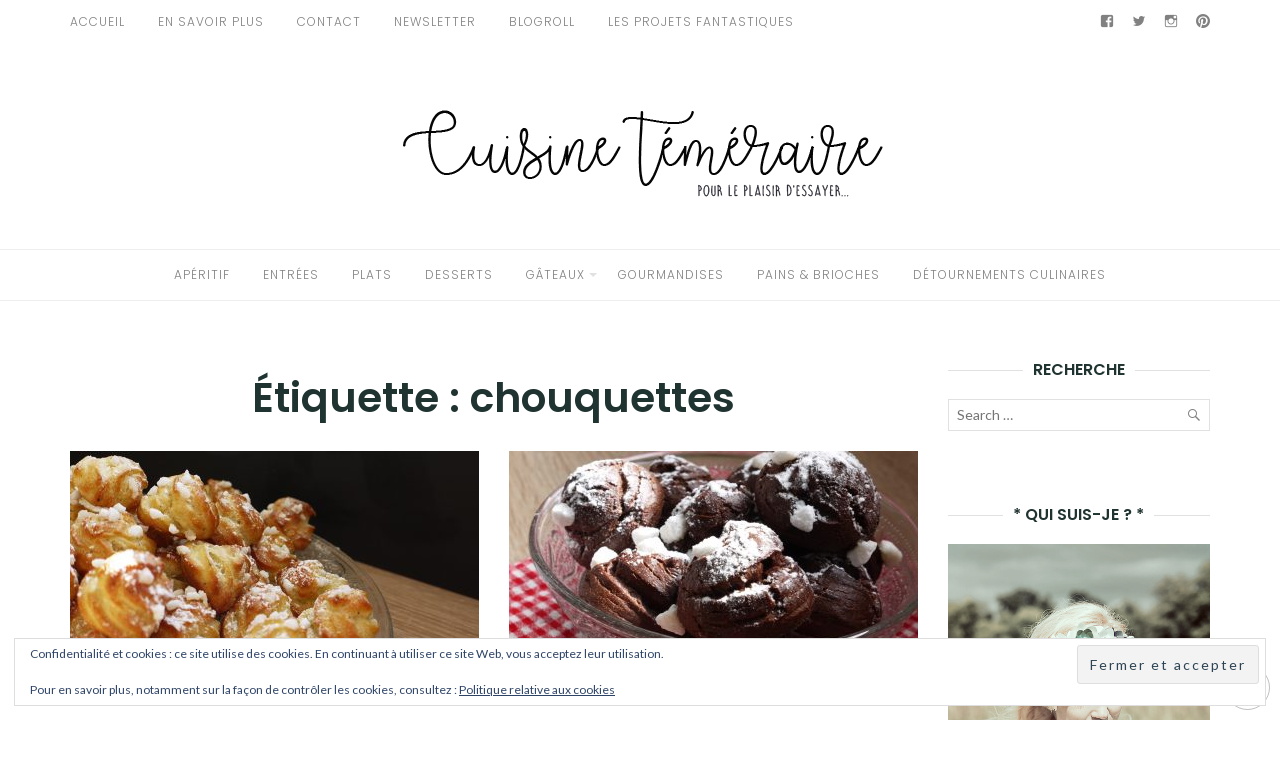

--- FILE ---
content_type: text/html; charset=UTF-8
request_url: https://www.cuisinetemeraire.fr/tag/chouquettes/
body_size: 23030
content:
<!DOCTYPE html>
<html class="no-js" lang="fr-FR">
<head>
	<meta charset="UTF-8">
	<meta http-equiv="X-UA-Compatible" content="IE=edge">
	<meta name="viewport" content="width=device-width, initial-scale=1">
	<meta name='robots' content='index, follow, max-image-preview:large, max-snippet:-1, max-video-preview:-1' />
	<style>img:is([sizes="auto" i], [sizes^="auto," i]) { contain-intrinsic-size: 3000px 1500px }</style>
	<!-- Jetpack Site Verification Tags -->
<meta name="google-site-verification" content="KFEii9g9u1G3BmgTi4SlEmCR2rqyQr9xa3x0weGiMjw" />

	<!-- This site is optimized with the Yoast SEO plugin v26.4 - https://yoast.com/wordpress/plugins/seo/ -->
	<title>Archives des chouquettes - Cuisine téméraire</title>
	<link rel="canonical" href="https://www.cuisinetemeraire.fr/tag/chouquettes/" />
	<meta property="og:locale" content="fr_FR" />
	<meta property="og:type" content="article" />
	<meta property="og:title" content="Archives des chouquettes - Cuisine téméraire" />
	<meta property="og:url" content="https://www.cuisinetemeraire.fr/tag/chouquettes/" />
	<meta property="og:site_name" content="Cuisine téméraire" />
	<meta name="twitter:card" content="summary_large_image" />
	<script type="application/ld+json" class="yoast-schema-graph">{"@context":"https://schema.org","@graph":[{"@type":"CollectionPage","@id":"https://www.cuisinetemeraire.fr/tag/chouquettes/","url":"https://www.cuisinetemeraire.fr/tag/chouquettes/","name":"Archives des chouquettes - Cuisine téméraire","isPartOf":{"@id":"https://www.cuisinetemeraire.fr/#website"},"primaryImageOfPage":{"@id":"https://www.cuisinetemeraire.fr/tag/chouquettes/#primaryimage"},"image":{"@id":"https://www.cuisinetemeraire.fr/tag/chouquettes/#primaryimage"},"thumbnailUrl":"https://www.cuisinetemeraire.fr/wp-content/uploads/2016/08/Chouquettes-RhumVanille2.jpg","breadcrumb":{"@id":"https://www.cuisinetemeraire.fr/tag/chouquettes/#breadcrumb"},"inLanguage":"fr-FR"},{"@type":"ImageObject","inLanguage":"fr-FR","@id":"https://www.cuisinetemeraire.fr/tag/chouquettes/#primaryimage","url":"https://www.cuisinetemeraire.fr/wp-content/uploads/2016/08/Chouquettes-RhumVanille2.jpg","contentUrl":"https://www.cuisinetemeraire.fr/wp-content/uploads/2016/08/Chouquettes-RhumVanille2.jpg","width":1000,"height":750,"caption":"Chouquettes rhum & vanille"},{"@type":"BreadcrumbList","@id":"https://www.cuisinetemeraire.fr/tag/chouquettes/#breadcrumb","itemListElement":[{"@type":"ListItem","position":1,"name":"Accueil","item":"https://www.cuisinetemeraire.fr/"},{"@type":"ListItem","position":2,"name":"chouquettes"}]},{"@type":"WebSite","@id":"https://www.cuisinetemeraire.fr/#website","url":"https://www.cuisinetemeraire.fr/","name":"Cuisine téméraire","description":"","publisher":{"@id":"https://www.cuisinetemeraire.fr/#organization"},"potentialAction":[{"@type":"SearchAction","target":{"@type":"EntryPoint","urlTemplate":"https://www.cuisinetemeraire.fr/?s={search_term_string}"},"query-input":{"@type":"PropertyValueSpecification","valueRequired":true,"valueName":"search_term_string"}}],"inLanguage":"fr-FR"},{"@type":"Organization","@id":"https://www.cuisinetemeraire.fr/#organization","name":"Cuisine téméraire","url":"https://www.cuisinetemeraire.fr/","logo":{"@type":"ImageObject","inLanguage":"fr-FR","@id":"https://www.cuisinetemeraire.fr/#/schema/logo/image/","url":"https://www.cuisinetemeraire.fr/wp-content/uploads/2016/11/logo-cuisinetemeraire-nov2016-03.png","contentUrl":"https://www.cuisinetemeraire.fr/wp-content/uploads/2016/11/logo-cuisinetemeraire-nov2016-03.png","width":600,"height":106,"caption":"Cuisine téméraire"},"image":{"@id":"https://www.cuisinetemeraire.fr/#/schema/logo/image/"}}]}</script>
	<!-- / Yoast SEO plugin. -->


<link rel='dns-prefetch' href='//secure.gravatar.com' />
<link rel='dns-prefetch' href='//stats.wp.com' />
<link rel='dns-prefetch' href='//fonts.googleapis.com' />
<link rel='dns-prefetch' href='//v0.wordpress.com' />
<link rel="alternate" type="application/rss+xml" title="Cuisine téméraire &raquo; Flux" href="https://www.cuisinetemeraire.fr/feed/" />
<link rel="alternate" type="application/rss+xml" title="Cuisine téméraire &raquo; Flux des commentaires" href="https://www.cuisinetemeraire.fr/comments/feed/" />
<link rel="alternate" type="application/rss+xml" title="Cuisine téméraire &raquo; Flux de l’étiquette chouquettes" href="https://www.cuisinetemeraire.fr/tag/chouquettes/feed/" />
<script type="text/javascript">
/* <![CDATA[ */
window._wpemojiSettings = {"baseUrl":"https:\/\/s.w.org\/images\/core\/emoji\/16.0.1\/72x72\/","ext":".png","svgUrl":"https:\/\/s.w.org\/images\/core\/emoji\/16.0.1\/svg\/","svgExt":".svg","source":{"concatemoji":"https:\/\/www.cuisinetemeraire.fr\/wp-includes\/js\/wp-emoji-release.min.js?ver=25aa5c6ce4b072d70e27ade1044abd92"}};
/*! This file is auto-generated */
!function(s,n){var o,i,e;function c(e){try{var t={supportTests:e,timestamp:(new Date).valueOf()};sessionStorage.setItem(o,JSON.stringify(t))}catch(e){}}function p(e,t,n){e.clearRect(0,0,e.canvas.width,e.canvas.height),e.fillText(t,0,0);var t=new Uint32Array(e.getImageData(0,0,e.canvas.width,e.canvas.height).data),a=(e.clearRect(0,0,e.canvas.width,e.canvas.height),e.fillText(n,0,0),new Uint32Array(e.getImageData(0,0,e.canvas.width,e.canvas.height).data));return t.every(function(e,t){return e===a[t]})}function u(e,t){e.clearRect(0,0,e.canvas.width,e.canvas.height),e.fillText(t,0,0);for(var n=e.getImageData(16,16,1,1),a=0;a<n.data.length;a++)if(0!==n.data[a])return!1;return!0}function f(e,t,n,a){switch(t){case"flag":return n(e,"\ud83c\udff3\ufe0f\u200d\u26a7\ufe0f","\ud83c\udff3\ufe0f\u200b\u26a7\ufe0f")?!1:!n(e,"\ud83c\udde8\ud83c\uddf6","\ud83c\udde8\u200b\ud83c\uddf6")&&!n(e,"\ud83c\udff4\udb40\udc67\udb40\udc62\udb40\udc65\udb40\udc6e\udb40\udc67\udb40\udc7f","\ud83c\udff4\u200b\udb40\udc67\u200b\udb40\udc62\u200b\udb40\udc65\u200b\udb40\udc6e\u200b\udb40\udc67\u200b\udb40\udc7f");case"emoji":return!a(e,"\ud83e\udedf")}return!1}function g(e,t,n,a){var r="undefined"!=typeof WorkerGlobalScope&&self instanceof WorkerGlobalScope?new OffscreenCanvas(300,150):s.createElement("canvas"),o=r.getContext("2d",{willReadFrequently:!0}),i=(o.textBaseline="top",o.font="600 32px Arial",{});return e.forEach(function(e){i[e]=t(o,e,n,a)}),i}function t(e){var t=s.createElement("script");t.src=e,t.defer=!0,s.head.appendChild(t)}"undefined"!=typeof Promise&&(o="wpEmojiSettingsSupports",i=["flag","emoji"],n.supports={everything:!0,everythingExceptFlag:!0},e=new Promise(function(e){s.addEventListener("DOMContentLoaded",e,{once:!0})}),new Promise(function(t){var n=function(){try{var e=JSON.parse(sessionStorage.getItem(o));if("object"==typeof e&&"number"==typeof e.timestamp&&(new Date).valueOf()<e.timestamp+604800&&"object"==typeof e.supportTests)return e.supportTests}catch(e){}return null}();if(!n){if("undefined"!=typeof Worker&&"undefined"!=typeof OffscreenCanvas&&"undefined"!=typeof URL&&URL.createObjectURL&&"undefined"!=typeof Blob)try{var e="postMessage("+g.toString()+"("+[JSON.stringify(i),f.toString(),p.toString(),u.toString()].join(",")+"));",a=new Blob([e],{type:"text/javascript"}),r=new Worker(URL.createObjectURL(a),{name:"wpTestEmojiSupports"});return void(r.onmessage=function(e){c(n=e.data),r.terminate(),t(n)})}catch(e){}c(n=g(i,f,p,u))}t(n)}).then(function(e){for(var t in e)n.supports[t]=e[t],n.supports.everything=n.supports.everything&&n.supports[t],"flag"!==t&&(n.supports.everythingExceptFlag=n.supports.everythingExceptFlag&&n.supports[t]);n.supports.everythingExceptFlag=n.supports.everythingExceptFlag&&!n.supports.flag,n.DOMReady=!1,n.readyCallback=function(){n.DOMReady=!0}}).then(function(){return e}).then(function(){var e;n.supports.everything||(n.readyCallback(),(e=n.source||{}).concatemoji?t(e.concatemoji):e.wpemoji&&e.twemoji&&(t(e.twemoji),t(e.wpemoji)))}))}((window,document),window._wpemojiSettings);
/* ]]> */
</script>
<link rel='stylesheet' id='validate-engine-css-css' href='https://www.cuisinetemeraire.fr/wp-content/plugins/wysija-newsletters/css/validationEngine.jquery.css?ver=2.21' type='text/css' media='all' />
<link rel='stylesheet' id='sbi_styles-css' href='https://www.cuisinetemeraire.fr/wp-content/plugins/instagram-feed/css/sbi-styles.min.css?ver=6.10.0' type='text/css' media='all' />
<style id='wp-emoji-styles-inline-css' type='text/css'>

	img.wp-smiley, img.emoji {
		display: inline !important;
		border: none !important;
		box-shadow: none !important;
		height: 1em !important;
		width: 1em !important;
		margin: 0 0.07em !important;
		vertical-align: -0.1em !important;
		background: none !important;
		padding: 0 !important;
	}
</style>
<link rel='stylesheet' id='wp-block-library-css' href='https://www.cuisinetemeraire.fr/wp-includes/css/dist/block-library/style.min.css?ver=25aa5c6ce4b072d70e27ade1044abd92' type='text/css' media='all' />
<style id='classic-theme-styles-inline-css' type='text/css'>
/*! This file is auto-generated */
.wp-block-button__link{color:#fff;background-color:#32373c;border-radius:9999px;box-shadow:none;text-decoration:none;padding:calc(.667em + 2px) calc(1.333em + 2px);font-size:1.125em}.wp-block-file__button{background:#32373c;color:#fff;text-decoration:none}
</style>
<link rel='stylesheet' id='mediaelement-css' href='https://www.cuisinetemeraire.fr/wp-includes/js/mediaelement/mediaelementplayer-legacy.min.css?ver=4.2.17' type='text/css' media='all' />
<link rel='stylesheet' id='wp-mediaelement-css' href='https://www.cuisinetemeraire.fr/wp-includes/js/mediaelement/wp-mediaelement.min.css?ver=25aa5c6ce4b072d70e27ade1044abd92' type='text/css' media='all' />
<style id='jetpack-sharing-buttons-style-inline-css' type='text/css'>
.jetpack-sharing-buttons__services-list{display:flex;flex-direction:row;flex-wrap:wrap;gap:0;list-style-type:none;margin:5px;padding:0}.jetpack-sharing-buttons__services-list.has-small-icon-size{font-size:12px}.jetpack-sharing-buttons__services-list.has-normal-icon-size{font-size:16px}.jetpack-sharing-buttons__services-list.has-large-icon-size{font-size:24px}.jetpack-sharing-buttons__services-list.has-huge-icon-size{font-size:36px}@media print{.jetpack-sharing-buttons__services-list{display:none!important}}.editor-styles-wrapper .wp-block-jetpack-sharing-buttons{gap:0;padding-inline-start:0}ul.jetpack-sharing-buttons__services-list.has-background{padding:1.25em 2.375em}
</style>
<style id='global-styles-inline-css' type='text/css'>
:root{--wp--preset--aspect-ratio--square: 1;--wp--preset--aspect-ratio--4-3: 4/3;--wp--preset--aspect-ratio--3-4: 3/4;--wp--preset--aspect-ratio--3-2: 3/2;--wp--preset--aspect-ratio--2-3: 2/3;--wp--preset--aspect-ratio--16-9: 16/9;--wp--preset--aspect-ratio--9-16: 9/16;--wp--preset--color--black: #000000;--wp--preset--color--cyan-bluish-gray: #abb8c3;--wp--preset--color--white: #ffffff;--wp--preset--color--pale-pink: #f78da7;--wp--preset--color--vivid-red: #cf2e2e;--wp--preset--color--luminous-vivid-orange: #ff6900;--wp--preset--color--luminous-vivid-amber: #fcb900;--wp--preset--color--light-green-cyan: #7bdcb5;--wp--preset--color--vivid-green-cyan: #00d084;--wp--preset--color--pale-cyan-blue: #8ed1fc;--wp--preset--color--vivid-cyan-blue: #0693e3;--wp--preset--color--vivid-purple: #9b51e0;--wp--preset--gradient--vivid-cyan-blue-to-vivid-purple: linear-gradient(135deg,rgba(6,147,227,1) 0%,rgb(155,81,224) 100%);--wp--preset--gradient--light-green-cyan-to-vivid-green-cyan: linear-gradient(135deg,rgb(122,220,180) 0%,rgb(0,208,130) 100%);--wp--preset--gradient--luminous-vivid-amber-to-luminous-vivid-orange: linear-gradient(135deg,rgba(252,185,0,1) 0%,rgba(255,105,0,1) 100%);--wp--preset--gradient--luminous-vivid-orange-to-vivid-red: linear-gradient(135deg,rgba(255,105,0,1) 0%,rgb(207,46,46) 100%);--wp--preset--gradient--very-light-gray-to-cyan-bluish-gray: linear-gradient(135deg,rgb(238,238,238) 0%,rgb(169,184,195) 100%);--wp--preset--gradient--cool-to-warm-spectrum: linear-gradient(135deg,rgb(74,234,220) 0%,rgb(151,120,209) 20%,rgb(207,42,186) 40%,rgb(238,44,130) 60%,rgb(251,105,98) 80%,rgb(254,248,76) 100%);--wp--preset--gradient--blush-light-purple: linear-gradient(135deg,rgb(255,206,236) 0%,rgb(152,150,240) 100%);--wp--preset--gradient--blush-bordeaux: linear-gradient(135deg,rgb(254,205,165) 0%,rgb(254,45,45) 50%,rgb(107,0,62) 100%);--wp--preset--gradient--luminous-dusk: linear-gradient(135deg,rgb(255,203,112) 0%,rgb(199,81,192) 50%,rgb(65,88,208) 100%);--wp--preset--gradient--pale-ocean: linear-gradient(135deg,rgb(255,245,203) 0%,rgb(182,227,212) 50%,rgb(51,167,181) 100%);--wp--preset--gradient--electric-grass: linear-gradient(135deg,rgb(202,248,128) 0%,rgb(113,206,126) 100%);--wp--preset--gradient--midnight: linear-gradient(135deg,rgb(2,3,129) 0%,rgb(40,116,252) 100%);--wp--preset--font-size--small: 13px;--wp--preset--font-size--medium: 20px;--wp--preset--font-size--large: 36px;--wp--preset--font-size--x-large: 42px;--wp--preset--spacing--20: 0.44rem;--wp--preset--spacing--30: 0.67rem;--wp--preset--spacing--40: 1rem;--wp--preset--spacing--50: 1.5rem;--wp--preset--spacing--60: 2.25rem;--wp--preset--spacing--70: 3.38rem;--wp--preset--spacing--80: 5.06rem;--wp--preset--shadow--natural: 6px 6px 9px rgba(0, 0, 0, 0.2);--wp--preset--shadow--deep: 12px 12px 50px rgba(0, 0, 0, 0.4);--wp--preset--shadow--sharp: 6px 6px 0px rgba(0, 0, 0, 0.2);--wp--preset--shadow--outlined: 6px 6px 0px -3px rgba(255, 255, 255, 1), 6px 6px rgba(0, 0, 0, 1);--wp--preset--shadow--crisp: 6px 6px 0px rgba(0, 0, 0, 1);}:where(.is-layout-flex){gap: 0.5em;}:where(.is-layout-grid){gap: 0.5em;}body .is-layout-flex{display: flex;}.is-layout-flex{flex-wrap: wrap;align-items: center;}.is-layout-flex > :is(*, div){margin: 0;}body .is-layout-grid{display: grid;}.is-layout-grid > :is(*, div){margin: 0;}:where(.wp-block-columns.is-layout-flex){gap: 2em;}:where(.wp-block-columns.is-layout-grid){gap: 2em;}:where(.wp-block-post-template.is-layout-flex){gap: 1.25em;}:where(.wp-block-post-template.is-layout-grid){gap: 1.25em;}.has-black-color{color: var(--wp--preset--color--black) !important;}.has-cyan-bluish-gray-color{color: var(--wp--preset--color--cyan-bluish-gray) !important;}.has-white-color{color: var(--wp--preset--color--white) !important;}.has-pale-pink-color{color: var(--wp--preset--color--pale-pink) !important;}.has-vivid-red-color{color: var(--wp--preset--color--vivid-red) !important;}.has-luminous-vivid-orange-color{color: var(--wp--preset--color--luminous-vivid-orange) !important;}.has-luminous-vivid-amber-color{color: var(--wp--preset--color--luminous-vivid-amber) !important;}.has-light-green-cyan-color{color: var(--wp--preset--color--light-green-cyan) !important;}.has-vivid-green-cyan-color{color: var(--wp--preset--color--vivid-green-cyan) !important;}.has-pale-cyan-blue-color{color: var(--wp--preset--color--pale-cyan-blue) !important;}.has-vivid-cyan-blue-color{color: var(--wp--preset--color--vivid-cyan-blue) !important;}.has-vivid-purple-color{color: var(--wp--preset--color--vivid-purple) !important;}.has-black-background-color{background-color: var(--wp--preset--color--black) !important;}.has-cyan-bluish-gray-background-color{background-color: var(--wp--preset--color--cyan-bluish-gray) !important;}.has-white-background-color{background-color: var(--wp--preset--color--white) !important;}.has-pale-pink-background-color{background-color: var(--wp--preset--color--pale-pink) !important;}.has-vivid-red-background-color{background-color: var(--wp--preset--color--vivid-red) !important;}.has-luminous-vivid-orange-background-color{background-color: var(--wp--preset--color--luminous-vivid-orange) !important;}.has-luminous-vivid-amber-background-color{background-color: var(--wp--preset--color--luminous-vivid-amber) !important;}.has-light-green-cyan-background-color{background-color: var(--wp--preset--color--light-green-cyan) !important;}.has-vivid-green-cyan-background-color{background-color: var(--wp--preset--color--vivid-green-cyan) !important;}.has-pale-cyan-blue-background-color{background-color: var(--wp--preset--color--pale-cyan-blue) !important;}.has-vivid-cyan-blue-background-color{background-color: var(--wp--preset--color--vivid-cyan-blue) !important;}.has-vivid-purple-background-color{background-color: var(--wp--preset--color--vivid-purple) !important;}.has-black-border-color{border-color: var(--wp--preset--color--black) !important;}.has-cyan-bluish-gray-border-color{border-color: var(--wp--preset--color--cyan-bluish-gray) !important;}.has-white-border-color{border-color: var(--wp--preset--color--white) !important;}.has-pale-pink-border-color{border-color: var(--wp--preset--color--pale-pink) !important;}.has-vivid-red-border-color{border-color: var(--wp--preset--color--vivid-red) !important;}.has-luminous-vivid-orange-border-color{border-color: var(--wp--preset--color--luminous-vivid-orange) !important;}.has-luminous-vivid-amber-border-color{border-color: var(--wp--preset--color--luminous-vivid-amber) !important;}.has-light-green-cyan-border-color{border-color: var(--wp--preset--color--light-green-cyan) !important;}.has-vivid-green-cyan-border-color{border-color: var(--wp--preset--color--vivid-green-cyan) !important;}.has-pale-cyan-blue-border-color{border-color: var(--wp--preset--color--pale-cyan-blue) !important;}.has-vivid-cyan-blue-border-color{border-color: var(--wp--preset--color--vivid-cyan-blue) !important;}.has-vivid-purple-border-color{border-color: var(--wp--preset--color--vivid-purple) !important;}.has-vivid-cyan-blue-to-vivid-purple-gradient-background{background: var(--wp--preset--gradient--vivid-cyan-blue-to-vivid-purple) !important;}.has-light-green-cyan-to-vivid-green-cyan-gradient-background{background: var(--wp--preset--gradient--light-green-cyan-to-vivid-green-cyan) !important;}.has-luminous-vivid-amber-to-luminous-vivid-orange-gradient-background{background: var(--wp--preset--gradient--luminous-vivid-amber-to-luminous-vivid-orange) !important;}.has-luminous-vivid-orange-to-vivid-red-gradient-background{background: var(--wp--preset--gradient--luminous-vivid-orange-to-vivid-red) !important;}.has-very-light-gray-to-cyan-bluish-gray-gradient-background{background: var(--wp--preset--gradient--very-light-gray-to-cyan-bluish-gray) !important;}.has-cool-to-warm-spectrum-gradient-background{background: var(--wp--preset--gradient--cool-to-warm-spectrum) !important;}.has-blush-light-purple-gradient-background{background: var(--wp--preset--gradient--blush-light-purple) !important;}.has-blush-bordeaux-gradient-background{background: var(--wp--preset--gradient--blush-bordeaux) !important;}.has-luminous-dusk-gradient-background{background: var(--wp--preset--gradient--luminous-dusk) !important;}.has-pale-ocean-gradient-background{background: var(--wp--preset--gradient--pale-ocean) !important;}.has-electric-grass-gradient-background{background: var(--wp--preset--gradient--electric-grass) !important;}.has-midnight-gradient-background{background: var(--wp--preset--gradient--midnight) !important;}.has-small-font-size{font-size: var(--wp--preset--font-size--small) !important;}.has-medium-font-size{font-size: var(--wp--preset--font-size--medium) !important;}.has-large-font-size{font-size: var(--wp--preset--font-size--large) !important;}.has-x-large-font-size{font-size: var(--wp--preset--font-size--x-large) !important;}
:where(.wp-block-post-template.is-layout-flex){gap: 1.25em;}:where(.wp-block-post-template.is-layout-grid){gap: 1.25em;}
:where(.wp-block-columns.is-layout-flex){gap: 2em;}:where(.wp-block-columns.is-layout-grid){gap: 2em;}
:root :where(.wp-block-pullquote){font-size: 1.5em;line-height: 1.6;}
</style>
<link rel='stylesheet' id='jpibfi-style-css' href='https://www.cuisinetemeraire.fr/wp-content/plugins/jquery-pin-it-button-for-images/css/client.css?ver=3.0.6' type='text/css' media='all' />
<link rel='stylesheet' id='eightydays-fonts-css' href='https://fonts.googleapis.com/css?family=Lato%3A400%2C700%2C400italic%2C700italic%7CPoppins%3A300%2C600&#038;ver=25aa5c6ce4b072d70e27ade1044abd92#038;subset=latin%2Clatin-ext' type='text/css' media='all' />
<link rel='stylesheet' id='bootstrap-css' href='https://www.cuisinetemeraire.fr/wp-content/themes/eightydays-lite/css/bootstrap.css?ver=3.3.5' type='text/css' media='all' />
<link rel='stylesheet' id='eightydays-lite-css' href='https://www.cuisinetemeraire.fr/wp-content/themes/eightydays-lite/style.css?ver=25aa5c6ce4b072d70e27ade1044abd92' type='text/css' media='all' />
<link rel='stylesheet' id='genericons-css' href='https://www.cuisinetemeraire.fr/wp-content/plugins/jetpack/_inc/genericons/genericons/genericons.css?ver=3.1' type='text/css' media='all' />
<link rel='stylesheet' id='jetpack-social-menu-css' href='https://www.cuisinetemeraire.fr/wp-content/plugins/jetpack/jetpack_vendor/automattic/jetpack-classic-theme-helper/src/social-menu/social-menu.css?ver=1.0' type='text/css' media='all' />
<script type="text/javascript" src="https://www.cuisinetemeraire.fr/wp-includes/js/jquery/jquery.min.js?ver=3.7.1" id="jquery-core-js"></script>
<script type="text/javascript" src="https://www.cuisinetemeraire.fr/wp-includes/js/jquery/jquery-migrate.min.js?ver=3.4.1" id="jquery-migrate-js"></script>
<link rel="https://api.w.org/" href="https://www.cuisinetemeraire.fr/wp-json/" /><link rel="alternate" title="JSON" type="application/json" href="https://www.cuisinetemeraire.fr/wp-json/wp/v2/tags/92" /><link rel="EditURI" type="application/rsd+xml" title="RSD" href="https://www.cuisinetemeraire.fr/xmlrpc.php?rsd" />

<style type="text/css">
	a.pinit-button.custom span {
		}

	.pinit-hover {
		opacity: 0.8 !important;
		filter: alpha(opacity=80) !important;
	}
	a.pinit-button {
	border-bottom: 0 !important;
	box-shadow: none !important;
	margin-bottom: 0 !important;
}
a.pinit-button::after {
    display: none;
}</style>
			<style>img#wpstats{display:none}</style>
			<script>document.documentElement.className = document.documentElement.className.replace( 'no-js', 'js' );</script>
	<link rel="icon" href="https://www.cuisinetemeraire.fr/wp-content/uploads/2015/08/cropped-Pancakes-Thermomix-150x150.jpg" sizes="32x32" />
<link rel="icon" href="https://www.cuisinetemeraire.fr/wp-content/uploads/2015/08/cropped-Pancakes-Thermomix-300x300.jpg" sizes="192x192" />
<link rel="apple-touch-icon" href="https://www.cuisinetemeraire.fr/wp-content/uploads/2015/08/cropped-Pancakes-Thermomix-300x300.jpg" />
<meta name="msapplication-TileImage" content="https://www.cuisinetemeraire.fr/wp-content/uploads/2015/08/cropped-Pancakes-Thermomix-300x300.jpg" />
</head>

<body class="archive tag tag-chouquettes tag-92 wp-custom-logo wp-theme-eightydays-lite" itemscope="itemscope" itemtype="http://schema.org/WebPage">
<div id="page" class="site">
	<span
		class="page-overlay"
		role="button"
		tabindex="-1"
			></span>
	<a class="skip-link screen-reader-text" href="#content">Aller au contenu</a>

	<div class="top-bar">
		<div class="container">
			<div class="top-bar-left pull-left">
									<nav id="top-bar-left-navigation" class="top-bar-navigation">
						<ul id="top-bar-left-menu" class="top-bar-menu nav-menu"><li id="menu-item-4842" class="menu-item menu-item-type-custom menu-item-object-custom menu-item-home menu-item-4842"><a href="https://www.cuisinetemeraire.fr/">Accueil</a></li>
<li id="menu-item-11180" class="menu-item menu-item-type-custom menu-item-object-custom menu-item-11180"><a href="https://www.nellyglassmann.fr/">En savoir plus</a></li>
<li id="menu-item-5589" class="menu-item menu-item-type-post_type menu-item-object-page menu-item-5589"><a href="https://www.cuisinetemeraire.fr/contact/">Contact</a></li>
<li id="menu-item-2816" class="menu-item menu-item-type-post_type menu-item-object-page menu-item-2816"><a href="https://www.cuisinetemeraire.fr/newsletter/">Newsletter</a></li>
<li id="menu-item-3001" class="menu-item menu-item-type-post_type menu-item-object-page menu-item-3001"><a href="https://www.cuisinetemeraire.fr/blogroll/">Blogroll</a></li>
<li id="menu-item-4694" class="menu-item menu-item-type-custom menu-item-object-custom menu-item-4694"><a href="https://www.lesprojetsfantastiques.fr/">Les Projets Fantastiques</a></li>
</ul>					</nav>
				
									<button
						id="sidebar-toggle" class="sidebar-toggle"
											><span></span>
					</button>
							</div>

			<div class="top-bar-right pull-right text-right">
							<nav class="jetpack-social-navigation jetpack-social-navigation-genericons" aria-label="Menu de liens vers vos réseaux sociaux">
				<div class="menu-social-container"><ul id="menu-social" class="menu"><li id="menu-item-4762" class="menu-item menu-item-type-custom menu-item-object-custom menu-item-4762"><a target="_blank" href="https://www.facebook.com/cuisinetemeraire"><span class="screen-reader-text">Facebook</span></a></li>
<li id="menu-item-4763" class="menu-item menu-item-type-custom menu-item-object-custom menu-item-4763"><a target="_blank" href="https://twitter.com/nellyglassmann"><span class="screen-reader-text">Twitter</span></a></li>
<li id="menu-item-4764" class="menu-item menu-item-type-custom menu-item-object-custom menu-item-4764"><a target="_blank" href="https://www.instagram.com/nellyglassmann"><span class="screen-reader-text">Instagram</span></a></li>
<li id="menu-item-4765" class="menu-item menu-item-type-custom menu-item-object-custom menu-item-4765"><a target="_blank" href="https://fr.pinterest.com/nellyglassmann/"><span class="screen-reader-text">Pinterest</span></a></li>
</ul></div>			</nav><!-- .jetpack-social-navigation -->
						</div>
		</div>
	</div><!-- .top-bar -->

	<header id="masthead" class="site-header" itemscope="itemscope" itemtype="http://schema.org/WPHeader">
		<div class="site-branding text-center">
							<a href="https://www.cuisinetemeraire.fr/" class="custom-logo-link" rel="home"><img width="600" height="106" src="https://www.cuisinetemeraire.fr/wp-content/uploads/2016/11/logo-cuisinetemeraire-nov2016-03.png" class="custom-logo" alt="Cuisine Téméraire" decoding="async" fetchpriority="high" srcset="https://www.cuisinetemeraire.fr/wp-content/uploads/2016/11/logo-cuisinetemeraire-nov2016-03.png 600w, https://www.cuisinetemeraire.fr/wp-content/uploads/2016/11/logo-cuisinetemeraire-nov2016-03-300x53.png 300w" sizes="(max-width: 600px) 100vw, 600px" /></a>								</div>
					<nav id="site-navigation" class="main-navigation">
				<div class="container"><ul id="primary-menu" class="primary-menu text-center"><li id="menu-item-4770" class="menu-item menu-item-type-taxonomy menu-item-object-category menu-item-4770"><a href="https://www.cuisinetemeraire.fr/category/recettes/recettes-aperitif/">Apéritif</a></li>
<li id="menu-item-4771" class="menu-item menu-item-type-taxonomy menu-item-object-category menu-item-4771"><a href="https://www.cuisinetemeraire.fr/category/recettes/recettes-entrees/">Entrées</a></li>
<li id="menu-item-4772" class="menu-item menu-item-type-taxonomy menu-item-object-category menu-item-4772"><a href="https://www.cuisinetemeraire.fr/category/recettes/plat/">Plats</a></li>
<li id="menu-item-4773" class="menu-item menu-item-type-taxonomy menu-item-object-category menu-item-4773"><a href="https://www.cuisinetemeraire.fr/category/recettes/recettes-desserts/">Desserts</a></li>
<li id="menu-item-4774" class="menu-item menu-item-type-taxonomy menu-item-object-category menu-item-has-children menu-item-4774"><a href="https://www.cuisinetemeraire.fr/category/recettes/gateaux/">Gâteaux</a>
<ul class="sub-menu">
	<li id="menu-item-5570" class="menu-item menu-item-type-custom menu-item-object-custom menu-item-5570"><a href="https://www.cuisinetemeraire.fr/tag/gateau-au-chocolat/">Gâteaux au chocolat</a></li>
</ul>
</li>
<li id="menu-item-4775" class="menu-item menu-item-type-taxonomy menu-item-object-category menu-item-4775"><a href="https://www.cuisinetemeraire.fr/category/recettes/gourmandises/">Gourmandises</a></li>
<li id="menu-item-4776" class="menu-item menu-item-type-taxonomy menu-item-object-category menu-item-4776"><a href="https://www.cuisinetemeraire.fr/category/recettes/recettes-pain-brioche/">Pains &#038; brioches</a></li>
<li id="menu-item-4777" class="menu-item menu-item-type-taxonomy menu-item-object-category menu-item-4777"><a href="https://www.cuisinetemeraire.fr/category/detournements-culinaires/">Détournements culinaires</a></li>
</ul></div>			</nav><!-- #site-navigation -->
			</header><!-- #masthead -->

	<div class="container">
		<main id="main" class="site-main">

	<div class="row">
		<div class="col-md-9">

							<header class="page-header">
					<h1 class="page-title">Étiquette : <span>chouquettes</span></h1>				</header><!-- .page-header -->
			
			
				<div class="row" id="content">

					
<article id="post-4959" class="post-4959 post type-post status-publish format-standard has-post-thumbnail hentry category-gourmandises tag-chouquettes tag-rhum tag-vanille col-sm-6">
			<div class="entry-media">
			<a href="https://www.cuisinetemeraire.fr/2016/08/16/chouquettes-rhum-vanille/" title="Chouquettes rhum &#038; vanille">
				<input class="jpibfi" type="hidden"><img width="409" height="255" src="https://www.cuisinetemeraire.fr/wp-content/uploads/2016/08/Chouquettes-RhumVanille2-409x255.jpg" class="attachment-post-thumbnail size-post-thumbnail wp-post-image" alt="Chouquettes rhum &amp; vanille" decoding="async" srcset="https://www.cuisinetemeraire.fr/wp-content/uploads/2016/08/Chouquettes-RhumVanille2-409x255.jpg 409w, https://www.cuisinetemeraire.fr/wp-content/uploads/2016/08/Chouquettes-RhumVanille2-270x168.jpg 270w, https://www.cuisinetemeraire.fr/wp-content/uploads/2016/08/Chouquettes-RhumVanille2-760x474.jpg 760w, https://www.cuisinetemeraire.fr/wp-content/uploads/2016/08/Chouquettes-RhumVanille2-370x232.jpg 370w" sizes="(max-width: 409px) 100vw, 409px" data-jpibfi-post-excerpt="" data-jpibfi-post-url="https://www.cuisinetemeraire.fr/2016/08/16/chouquettes-rhum-vanille/" data-jpibfi-post-title="Chouquettes rhum &#038; vanille" data-jpibfi-src="https://www.cuisinetemeraire.fr/wp-content/uploads/2016/08/Chouquettes-RhumVanille2-409x255.jpg" >			</a>
		</div>
		<div class="entry-text">

		<header class="entry-header">
			<div class="entry-meta">
				<div class="categories"><a href="https://www.cuisinetemeraire.fr/category/recettes/gourmandises/" rel="category tag">Gourmandises</a></div>
			</div>
			<h2 class="entry-title"><a href="https://www.cuisinetemeraire.fr/2016/08/16/chouquettes-rhum-vanille/" rel="bookmark">Chouquettes rhum &#038; vanille</a></h2>			<div class="entry-meta">
				<a class="author-link" href="https://www.cuisinetemeraire.fr/author/nelly/" rel="author">
					<img alt='' src='https://secure.gravatar.com/avatar/d6dfcd7cc73421fcf12003a9b73bd2575f1dbe2d5442ad3fda980828eb2629bb?s=22&#038;d=mm&#038;r=g' srcset='https://secure.gravatar.com/avatar/d6dfcd7cc73421fcf12003a9b73bd2575f1dbe2d5442ad3fda980828eb2629bb?s=44&#038;d=mm&#038;r=g 2x' class='avatar avatar-22 photo' height='22' width='22' decoding='async'/>					<span class="by">par</span>
					Nelly				</a>
				<span class="separator">/</span>
				<time class="entry-date published" datetime="2016-08-16T22:36:30+02:00">mardi 16 août 2016</time><time class="updated hidden" datetime="2018-01-13T19:50:36+01:00">samedi 13 janvier 2018</time>			</div>
		</header>

		<div class="entry-summary">
			<input class="jpibfi" type="hidden"><p>Les chouquettes offrent de nombreux avantages. D&rsquo;abord, des ingrédients ultra-basiques, qu&rsquo;on a forcément dans ses placards et son frigo. Ensuite, un temps plus que raisonnable&hellip;</p>
		</div>

		<footer class="share">
			<ul class="jetpack-social-navigation"><li><a target="_blank" title="Partager sur Facebook" href="https://www.facebook.com/sharer/sharer.php?u=https%3A%2F%2Fwww.cuisinetemeraire.fr%2F2016%2F08%2F16%2Fchouquettes-rhum-vanille%2F"><span class="screen-reader-text">Facebook</span></a></li><li><a class="twitter" target="_blank" title="Partager sur Twitter" href="https://twitter.com/intent/tweet?url=https%3A%2F%2Fwww.cuisinetemeraire.fr%2F2016%2F08%2F16%2Fchouquettes-rhum-vanille%2F&#038;text=Chouquettes%20rhum%20%26%23038%3B%20vanille"><span class="screen-reader-text">Twitter</span></a></li><li><a class="googleplus" target="_blank" title="Partager sur Google+" href="https://plus.google.com/share?url=https%3A%2F%2Fwww.cuisinetemeraire.fr%2F2016%2F08%2F16%2Fchouquettes-rhum-vanille%2F"><span class="screen-reader-text">Google+</span></a></li><li><a class="pinterest" target="_blank" title="Épingler sur Pinterest" href="http://pinterest.com/pin/create/button?url=https%3A%2F%2Fwww.cuisinetemeraire.fr%2F2016%2F08%2F16%2Fchouquettes-rhum-vanille%2F&#038;media=https%3A%2F%2Fwww.cuisinetemeraire.fr%2Fwp-content%2Fuploads%2F2016%2F08%2FChouquettes-RhumVanille2-409x255.jpg&#038;description=Chouquettes%20rhum%20%26%23038%3B%20vanille"><span class="screen-reader-text">Pinterest</span></a></li><li><a class="linkedin" target="_blank" title="Partager sur Linkedin" href="http://www.linkedin.com/shareArticle?mini=true&#038;url=https%3A%2F%2Fwww.cuisinetemeraire.fr%2F2016%2F08%2F16%2Fchouquettes-rhum-vanille%2F&#038;title=Chouquettes%20rhum%20%26%23038%3B%20vanille"><span class="screen-reader-text">Linkedin</span></a></li></ul>		</footer>
	</div>
</article>

<article id="post-4373" class="post-4373 post type-post status-publish format-standard has-post-thumbnail hentry category-gourmandises tag-cacao tag-chocolat tag-chouquettes tag-choux col-sm-6">
			<div class="entry-media">
			<a href="https://www.cuisinetemeraire.fr/2014/12/04/chouquettes-au-chocolat/" title="Chouquettes au chocolat">
				<input class="jpibfi" type="hidden"><img width="409" height="255" src="https://www.cuisinetemeraire.fr/wp-content/uploads/2014/08/Chouquettes-Chocolat-409x255.jpg" class="attachment-post-thumbnail size-post-thumbnail wp-post-image" alt="" decoding="async" srcset="https://www.cuisinetemeraire.fr/wp-content/uploads/2014/08/Chouquettes-Chocolat-409x255.jpg 409w, https://www.cuisinetemeraire.fr/wp-content/uploads/2014/08/Chouquettes-Chocolat-270x168.jpg 270w, https://www.cuisinetemeraire.fr/wp-content/uploads/2014/08/Chouquettes-Chocolat-760x474.jpg 760w, https://www.cuisinetemeraire.fr/wp-content/uploads/2014/08/Chouquettes-Chocolat-370x232.jpg 370w" sizes="(max-width: 409px) 100vw, 409px" data-jpibfi-post-excerpt="" data-jpibfi-post-url="https://www.cuisinetemeraire.fr/2014/12/04/chouquettes-au-chocolat/" data-jpibfi-post-title="Chouquettes au chocolat" data-jpibfi-src="https://www.cuisinetemeraire.fr/wp-content/uploads/2014/08/Chouquettes-Chocolat-409x255.jpg" >			</a>
		</div>
		<div class="entry-text">

		<header class="entry-header">
			<div class="entry-meta">
				<div class="categories"><a href="https://www.cuisinetemeraire.fr/category/recettes/gourmandises/" rel="category tag">Gourmandises</a></div>
			</div>
			<h2 class="entry-title"><a href="https://www.cuisinetemeraire.fr/2014/12/04/chouquettes-au-chocolat/" rel="bookmark">Chouquettes au chocolat</a></h2>			<div class="entry-meta">
				<a class="author-link" href="https://www.cuisinetemeraire.fr/author/nelly/" rel="author">
					<img alt='' src='https://secure.gravatar.com/avatar/d6dfcd7cc73421fcf12003a9b73bd2575f1dbe2d5442ad3fda980828eb2629bb?s=22&#038;d=mm&#038;r=g' srcset='https://secure.gravatar.com/avatar/d6dfcd7cc73421fcf12003a9b73bd2575f1dbe2d5442ad3fda980828eb2629bb?s=44&#038;d=mm&#038;r=g 2x' class='avatar avatar-22 photo' height='22' width='22' loading='lazy' decoding='async'/>					<span class="by">par</span>
					Nelly				</a>
				<span class="separator">/</span>
				<time class="entry-date published" datetime="2014-12-04T20:00:37+01:00">jeudi 4 décembre 2014</time><time class="updated hidden" datetime="2016-04-28T18:34:14+02:00">jeudi 28 avril 2016</time>			</div>
		</header>

		<div class="entry-summary">
			<input class="jpibfi" type="hidden"><p>Pour varier un peu des traditionnelles chouquettes, en voici une version cacaotée !</p>
		</div>

		<footer class="share">
			<ul class="jetpack-social-navigation"><li><a target="_blank" title="Partager sur Facebook" href="https://www.facebook.com/sharer/sharer.php?u=https%3A%2F%2Fwww.cuisinetemeraire.fr%2F2014%2F12%2F04%2Fchouquettes-au-chocolat%2F"><span class="screen-reader-text">Facebook</span></a></li><li><a class="twitter" target="_blank" title="Partager sur Twitter" href="https://twitter.com/intent/tweet?url=https%3A%2F%2Fwww.cuisinetemeraire.fr%2F2014%2F12%2F04%2Fchouquettes-au-chocolat%2F&#038;text=Chouquettes%20au%20chocolat"><span class="screen-reader-text">Twitter</span></a></li><li><a class="googleplus" target="_blank" title="Partager sur Google+" href="https://plus.google.com/share?url=https%3A%2F%2Fwww.cuisinetemeraire.fr%2F2014%2F12%2F04%2Fchouquettes-au-chocolat%2F"><span class="screen-reader-text">Google+</span></a></li><li><a class="pinterest" target="_blank" title="Épingler sur Pinterest" href="http://pinterest.com/pin/create/button?url=https%3A%2F%2Fwww.cuisinetemeraire.fr%2F2014%2F12%2F04%2Fchouquettes-au-chocolat%2F&#038;media=https%3A%2F%2Fwww.cuisinetemeraire.fr%2Fwp-content%2Fuploads%2F2014%2F08%2FChouquettes-Chocolat-409x255.jpg&#038;description=Chouquettes%20au%20chocolat"><span class="screen-reader-text">Pinterest</span></a></li><li><a class="linkedin" target="_blank" title="Partager sur Linkedin" href="http://www.linkedin.com/shareArticle?mini=true&#038;url=https%3A%2F%2Fwww.cuisinetemeraire.fr%2F2014%2F12%2F04%2Fchouquettes-au-chocolat%2F&#038;title=Chouquettes%20au%20chocolat"><span class="screen-reader-text">Linkedin</span></a></li></ul>		</footer>
	</div>
</article>

<article id="post-3257" class="post-3257 post type-post status-publish format-standard hentry category-gourmandises tag-chouquettes tag-choux col-sm-6">
		<div class="entry-text">

		<header class="entry-header">
			<div class="entry-meta">
				<div class="categories"><a href="https://www.cuisinetemeraire.fr/category/recettes/gourmandises/" rel="category tag">Gourmandises</a></div>
			</div>
			<h2 class="entry-title"><a href="https://www.cuisinetemeraire.fr/2013/02/06/maxi-chouquettes/" rel="bookmark">Maxi chouquettes</a></h2>			<div class="entry-meta">
				<a class="author-link" href="https://www.cuisinetemeraire.fr/author/nelly/" rel="author">
					<img alt='' src='https://secure.gravatar.com/avatar/d6dfcd7cc73421fcf12003a9b73bd2575f1dbe2d5442ad3fda980828eb2629bb?s=22&#038;d=mm&#038;r=g' srcset='https://secure.gravatar.com/avatar/d6dfcd7cc73421fcf12003a9b73bd2575f1dbe2d5442ad3fda980828eb2629bb?s=44&#038;d=mm&#038;r=g 2x' class='avatar avatar-22 photo' height='22' width='22' loading='lazy' decoding='async'/>					<span class="by">par</span>
					Nelly				</a>
				<span class="separator">/</span>
				<time class="entry-date published" datetime="2013-02-06T18:00:19+01:00">mercredi 6 février 2013</time><time class="updated hidden" datetime="2013-02-06T18:02:37+01:00">mercredi 6 février 2013</time>			</div>
		</header>

		<div class="entry-summary">
			<input class="jpibfi" type="hidden"><p>Les chouquettes, j&rsquo;adore ça ! J&rsquo;ai récemment testé en version XXL, c&rsquo;est génial ! La recette est la même que pour les chouquettes standard, c&rsquo;est&hellip;</p>
		</div>

		<footer class="share">
			<ul class="jetpack-social-navigation"><li><a target="_blank" title="Partager sur Facebook" href="https://www.facebook.com/sharer/sharer.php?u=https%3A%2F%2Fwww.cuisinetemeraire.fr%2F2013%2F02%2F06%2Fmaxi-chouquettes%2F"><span class="screen-reader-text">Facebook</span></a></li><li><a class="twitter" target="_blank" title="Partager sur Twitter" href="https://twitter.com/intent/tweet?url=https%3A%2F%2Fwww.cuisinetemeraire.fr%2F2013%2F02%2F06%2Fmaxi-chouquettes%2F&#038;text=Maxi%20chouquettes"><span class="screen-reader-text">Twitter</span></a></li><li><a class="googleplus" target="_blank" title="Partager sur Google+" href="https://plus.google.com/share?url=https%3A%2F%2Fwww.cuisinetemeraire.fr%2F2013%2F02%2F06%2Fmaxi-chouquettes%2F"><span class="screen-reader-text">Google+</span></a></li><li><a class="linkedin" target="_blank" title="Partager sur Linkedin" href="http://www.linkedin.com/shareArticle?mini=true&#038;url=https%3A%2F%2Fwww.cuisinetemeraire.fr%2F2013%2F02%2F06%2Fmaxi-chouquettes%2F&#038;title=Maxi%20chouquettes"><span class="screen-reader-text">Linkedin</span></a></li></ul>		</footer>
	</div>
</article>

<article id="post-3168" class="post-3168 post type-post status-publish format-standard hentry category-gourmandises tag-chouquettes col-sm-6">
		<div class="entry-text">

		<header class="entry-header">
			<div class="entry-meta">
				<div class="categories"><a href="https://www.cuisinetemeraire.fr/category/recettes/gourmandises/" rel="category tag">Gourmandises</a></div>
			</div>
			<h2 class="entry-title"><a href="https://www.cuisinetemeraire.fr/2012/12/16/chouquettes/" rel="bookmark">Chouquettes</a></h2>			<div class="entry-meta">
				<a class="author-link" href="https://www.cuisinetemeraire.fr/author/nelly/" rel="author">
					<img alt='' src='https://secure.gravatar.com/avatar/d6dfcd7cc73421fcf12003a9b73bd2575f1dbe2d5442ad3fda980828eb2629bb?s=22&#038;d=mm&#038;r=g' srcset='https://secure.gravatar.com/avatar/d6dfcd7cc73421fcf12003a9b73bd2575f1dbe2d5442ad3fda980828eb2629bb?s=44&#038;d=mm&#038;r=g 2x' class='avatar avatar-22 photo' height='22' width='22' loading='lazy' decoding='async'/>					<span class="by">par</span>
					Nelly				</a>
				<span class="separator">/</span>
				<time class="entry-date published" datetime="2012-12-16T19:21:42+01:00">dimanche 16 décembre 2012</time><time class="updated hidden" datetime="2012-12-16T19:21:55+01:00">dimanche 16 décembre 2012</time>			</div>
		</header>

		<div class="entry-summary">
			<input class="jpibfi" type="hidden"><p>Les chouquettes, c&rsquo;est trop chouette. Surtout le dimanche matin. Mais plutôt que sortir affronter le froid jusqu&rsquo;à la boulangerie, on se retrousse les manches et&hellip;</p>
		</div>

		<footer class="share">
			<ul class="jetpack-social-navigation"><li><a target="_blank" title="Partager sur Facebook" href="https://www.facebook.com/sharer/sharer.php?u=https%3A%2F%2Fwww.cuisinetemeraire.fr%2F2012%2F12%2F16%2Fchouquettes%2F"><span class="screen-reader-text">Facebook</span></a></li><li><a class="twitter" target="_blank" title="Partager sur Twitter" href="https://twitter.com/intent/tweet?url=https%3A%2F%2Fwww.cuisinetemeraire.fr%2F2012%2F12%2F16%2Fchouquettes%2F&#038;text=Chouquettes"><span class="screen-reader-text">Twitter</span></a></li><li><a class="googleplus" target="_blank" title="Partager sur Google+" href="https://plus.google.com/share?url=https%3A%2F%2Fwww.cuisinetemeraire.fr%2F2012%2F12%2F16%2Fchouquettes%2F"><span class="screen-reader-text">Google+</span></a></li><li><a class="linkedin" target="_blank" title="Partager sur Linkedin" href="http://www.linkedin.com/shareArticle?mini=true&#038;url=https%3A%2F%2Fwww.cuisinetemeraire.fr%2F2012%2F12%2F16%2Fchouquettes%2F&#038;title=Chouquettes"><span class="screen-reader-text">Linkedin</span></a></li></ul>		</footer>
	</div>
</article>

<article id="post-2341" class="post-2341 post type-post status-publish format-standard hentry category-gourmandises tag-chouquettes tag-pralines-roses col-sm-6">
		<div class="entry-text">

		<header class="entry-header">
			<div class="entry-meta">
				<div class="categories"><a href="https://www.cuisinetemeraire.fr/category/recettes/gourmandises/" rel="category tag">Gourmandises</a></div>
			</div>
			<h2 class="entry-title"><a href="https://www.cuisinetemeraire.fr/2012/07/18/chouquettes-aux-pralines-roses/" rel="bookmark">Chouquettes aux pralines roses</a></h2>			<div class="entry-meta">
				<a class="author-link" href="https://www.cuisinetemeraire.fr/author/nelly/" rel="author">
					<img alt='' src='https://secure.gravatar.com/avatar/d6dfcd7cc73421fcf12003a9b73bd2575f1dbe2d5442ad3fda980828eb2629bb?s=22&#038;d=mm&#038;r=g' srcset='https://secure.gravatar.com/avatar/d6dfcd7cc73421fcf12003a9b73bd2575f1dbe2d5442ad3fda980828eb2629bb?s=44&#038;d=mm&#038;r=g 2x' class='avatar avatar-22 photo' height='22' width='22' loading='lazy' decoding='async'/>					<span class="by">par</span>
					Nelly				</a>
				<span class="separator">/</span>
				<time class="entry-date published" datetime="2012-07-18T16:00:49+02:00">mercredi 18 juillet 2012</time><time class="updated hidden" datetime="2014-08-07T20:02:47+02:00">jeudi 7 août 2014</time>			</div>
		</header>

		<div class="entry-summary">
			<input class="jpibfi" type="hidden"><p>A défaut de trouver du sucre casson pour réaliser des chouquettes classiques, je me suis lancée dans une version revisitée aux pralines roses. En plus&hellip;</p>
		</div>

		<footer class="share">
			<ul class="jetpack-social-navigation"><li><a target="_blank" title="Partager sur Facebook" href="https://www.facebook.com/sharer/sharer.php?u=https%3A%2F%2Fwww.cuisinetemeraire.fr%2F2012%2F07%2F18%2Fchouquettes-aux-pralines-roses%2F"><span class="screen-reader-text">Facebook</span></a></li><li><a class="twitter" target="_blank" title="Partager sur Twitter" href="https://twitter.com/intent/tweet?url=https%3A%2F%2Fwww.cuisinetemeraire.fr%2F2012%2F07%2F18%2Fchouquettes-aux-pralines-roses%2F&#038;text=Chouquettes%20aux%20pralines%20roses"><span class="screen-reader-text">Twitter</span></a></li><li><a class="googleplus" target="_blank" title="Partager sur Google+" href="https://plus.google.com/share?url=https%3A%2F%2Fwww.cuisinetemeraire.fr%2F2012%2F07%2F18%2Fchouquettes-aux-pralines-roses%2F"><span class="screen-reader-text">Google+</span></a></li><li><a class="linkedin" target="_blank" title="Partager sur Linkedin" href="http://www.linkedin.com/shareArticle?mini=true&#038;url=https%3A%2F%2Fwww.cuisinetemeraire.fr%2F2012%2F07%2F18%2Fchouquettes-aux-pralines-roses%2F&#038;title=Chouquettes%20aux%20pralines%20roses"><span class="screen-reader-text">Linkedin</span></a></li></ul>		</footer>
	</div>
</article>

				</div>

				
					</div>

		
	<aside class="col-md-3 widget-area" id="secondary" itemscope="itemscope" itemtype="http://schema.org/WPSideBar">
		<div class="widget widget_search" id="search-3"><h4 class="widget-title"><span>Recherche</span></h4><form role="search" method="get" class="search-form" action="https://www.cuisinetemeraire.fr/">
	<label>
		<span class="screen-reader-text">Recherche pour :</span>
		<input type="search" class="search-field" placeholder="Search &hellip;" value="" name="s">
	</label>
	<button type="submit" class="search-submit">
		<span class="genericon genericon-search"></span>
		<span class="screen-reader-text">Lancer la recherche</span>
	</button>
</form>
</div><div class="widget eightydays-about-widget" id="eightydays-about-widget-2"><h4 class="widget-title"><span>* Qui suis-je ? *</span></h4><img class="eightydays-about-image" src="https://www.cuisinetemeraire.fr/wp-content/uploads/2018/02/avatar-ng-30082016.jpg" alt=""><div class="eightydays-about-intro">Nelly, slasheuse créative / consulting en éditorial web déco-lifestyle / ex-journaliste et chef de projet web / blogueuse passionnée multi-facettes (cuisine, déco, DIY, culture) / animation d'ateliers créatifs / design d'intérieur, etc.</div>			<nav class="jetpack-social-navigation jetpack-social-navigation-genericons" aria-label="Menu de liens vers vos réseaux sociaux">
				<div class="menu-social-container"><ul id="menu-social-1" class="menu"><li class="menu-item menu-item-type-custom menu-item-object-custom menu-item-4762"><a target="_blank" href="https://www.facebook.com/cuisinetemeraire"><span class="screen-reader-text">Facebook</span></a></li>
<li class="menu-item menu-item-type-custom menu-item-object-custom menu-item-4763"><a target="_blank" href="https://twitter.com/nellyglassmann"><span class="screen-reader-text">Twitter</span></a></li>
<li class="menu-item menu-item-type-custom menu-item-object-custom menu-item-4764"><a target="_blank" href="https://www.instagram.com/nellyglassmann"><span class="screen-reader-text">Instagram</span></a></li>
<li class="menu-item menu-item-type-custom menu-item-object-custom menu-item-4765"><a target="_blank" href="https://fr.pinterest.com/nellyglassmann/"><span class="screen-reader-text">Pinterest</span></a></li>
</ul></div>			</nav><!-- .jetpack-social-navigation -->
			</div><div class="widget widget_links" id="linkcat-370"><h4 class="widget-title"><span>Côté pro</span></h4>
	<ul class='xoxo blogroll'>
<li><a href="https://www.lesprojetsfantastiques.fr" rel="me" title="Découvrez mon site pro, pour en savoir plus sur mes diverses activités (web, décoration d&rsquo;intérieur, ateliers créatifs&#8230;)." target="_blank"><img src="https://www.lesprojetsfantastiques.fr/wp-content/uploads/2019/08/TheGlace03062019-450x450xc.jpg" alt="Les Projets Fantastiques" title="Découvrez mon site pro, pour en savoir plus sur mes diverses activités (web, décoration d&rsquo;intérieur, ateliers créatifs&#8230;)." /> Les Projets Fantastiques</a></li>

	</ul>
</div>
<div class="widget widget_wysija" id="wysija-7"><h4 class="widget-title"><span>Abonnez-vous à la newsletter</span></h4><div class="widget_wysija_cont"><div id="msg-form-wysija-7" class="wysija-msg ajax"></div><form id="form-wysija-7" method="post" action="#wysija" class="widget_wysija">
<p class="wysija-paragraph">
    <label>Prénom <span class="wysija-required">*</span></label>
    
    	<input type="text" name="wysija[user][firstname]" class="wysija-input validate[required]" title="Prénom"  value="" />
    
    
    
    <span class="abs-req">
        <input type="text" name="wysija[user][abs][firstname]" class="wysija-input validated[abs][firstname]" value="" />
    </span>
    
</p>
<p class="wysija-paragraph">
    <label>E-mail <span class="wysija-required">*</span></label>
    
    	<input type="text" name="wysija[user][email]" class="wysija-input validate[required,custom[email]]" title="E-mail"  value="" />
    
    
    
    <span class="abs-req">
        <input type="text" name="wysija[user][abs][email]" class="wysija-input validated[abs][email]" value="" />
    </span>
    
</p>

<input class="wysija-submit wysija-submit-field" type="submit" value="Je m&#039;abonne !" />

    <input type="hidden" name="form_id" value="1" />
    <input type="hidden" name="action" value="save" />
    <input type="hidden" name="controller" value="subscribers" />
    <input type="hidden" value="1" name="wysija-page" />

    
        <input type="hidden" name="wysija[user_list][list_ids]" value="1" />
    
 </form></div></div><div class="widget widget_text" id="text-21">			<div class="textwidget">
<div id="sb_instagram"  class="sbi sbi_mob_col_1 sbi_tab_col_2 sbi_col_3" style="padding-bottom: 10px; width: 100%;"	 data-feedid="*1"  data-res="auto" data-cols="3" data-colsmobile="1" data-colstablet="2" data-num="9" data-nummobile="" data-item-padding="5"	 data-shortcode-atts="{&quot;cachetime&quot;:30}"  data-postid="" data-locatornonce="a9e65d54d0" data-imageaspectratio="1:1" data-sbi-flags="favorLocal">
	<div class="sb_instagram_header "   >
	<a class="sbi_header_link" target="_blank"
	   rel="nofollow noopener" href="https://www.instagram.com/lesprojetsfantastiques/" title="@lesprojetsfantastiques">
		<div class="sbi_header_text sbi_no_bio">
			<div class="sbi_header_img">
									<div class="sbi_header_img_hover"  ><svg class="sbi_new_logo fa-instagram fa-w-14" aria-hidden="true" data-fa-processed="" aria-label="Instagram" data-prefix="fab" data-icon="instagram" role="img" viewBox="0 0 448 512">
                    <path fill="currentColor" d="M224.1 141c-63.6 0-114.9 51.3-114.9 114.9s51.3 114.9 114.9 114.9S339 319.5 339 255.9 287.7 141 224.1 141zm0 189.6c-41.1 0-74.7-33.5-74.7-74.7s33.5-74.7 74.7-74.7 74.7 33.5 74.7 74.7-33.6 74.7-74.7 74.7zm146.4-194.3c0 14.9-12 26.8-26.8 26.8-14.9 0-26.8-12-26.8-26.8s12-26.8 26.8-26.8 26.8 12 26.8 26.8zm76.1 27.2c-1.7-35.9-9.9-67.7-36.2-93.9-26.2-26.2-58-34.4-93.9-36.2-37-2.1-147.9-2.1-184.9 0-35.8 1.7-67.6 9.9-93.9 36.1s-34.4 58-36.2 93.9c-2.1 37-2.1 147.9 0 184.9 1.7 35.9 9.9 67.7 36.2 93.9s58 34.4 93.9 36.2c37 2.1 147.9 2.1 184.9 0 35.9-1.7 67.7-9.9 93.9-36.2 26.2-26.2 34.4-58 36.2-93.9 2.1-37 2.1-147.8 0-184.8zM398.8 388c-7.8 19.6-22.9 34.7-42.6 42.6-29.5 11.7-99.5 9-132.1 9s-102.7 2.6-132.1-9c-19.6-7.8-34.7-22.9-42.6-42.6-11.7-29.5-9-99.5-9-132.1s-2.6-102.7 9-132.1c7.8-19.6 22.9-34.7 42.6-42.6 29.5-11.7 99.5-9 132.1-9s102.7-2.6 132.1 9c19.6 7.8 34.7 22.9 42.6 42.6 11.7 29.5 9 99.5 9 132.1s2.7 102.7-9 132.1z"></path>
                </svg></div>
					<img loading="lazy" decoding="async"  src="https://www.cuisinetemeraire.fr/wp-content/uploads/sb-instagram-feed-images/lesprojetsfantastiques.jpg" alt="" width="50" height="50">
				
							</div>

			<div class="sbi_feedtheme_header_text">
				<h3>lesprojetsfantastiques</h3>
							</div>
		</div>
	</a>
</div>

	<div id="sbi_images"  style="gap: 10px;">
		<div class="sbi_item sbi_type_carousel sbi_new sbi_transition"
	id="sbi_17939335706063025" data-date="1651603040">
	<div class="sbi_photo_wrap">
		<a class="sbi_photo" href="https://www.instagram.com/p/CdGzCgvjfhf/" target="_blank" rel="noopener nofollow"
			data-full-res="https://scontent-cdg2-1.cdninstagram.com/v/t51.29350-15/279671090_972367400090055_1550438975903326674_n.jpg?_nc_cat=108&#038;ccb=1-5&#038;_nc_sid=8ae9d6&#038;_nc_ohc=raeYHFk4xlEAX_97I5w&#038;_nc_oc=AQlc5wNRaKRxd1s2E3_dA5j9xKxsoa4CNWTM-zh0BBTg12iLpi3wU1bQDOwWBhESjBg&#038;_nc_ht=scontent-cdg2-1.cdninstagram.com&#038;edm=ANo9K5cEAAAA&#038;oh=00_AT-6h5gU9NLWiyLzWitjgJqJb4fvyJDgMjFIcbj21wZEmg&#038;oe=6276F291"
			data-img-src-set="{&quot;d&quot;:&quot;https:\/\/scontent-cdg2-1.cdninstagram.com\/v\/t51.29350-15\/279671090_972367400090055_1550438975903326674_n.jpg?_nc_cat=108&amp;ccb=1-5&amp;_nc_sid=8ae9d6&amp;_nc_ohc=raeYHFk4xlEAX_97I5w&amp;_nc_oc=AQlc5wNRaKRxd1s2E3_dA5j9xKxsoa4CNWTM-zh0BBTg12iLpi3wU1bQDOwWBhESjBg&amp;_nc_ht=scontent-cdg2-1.cdninstagram.com&amp;edm=ANo9K5cEAAAA&amp;oh=00_AT-6h5gU9NLWiyLzWitjgJqJb4fvyJDgMjFIcbj21wZEmg&amp;oe=6276F291&quot;,&quot;150&quot;:&quot;https:\/\/scontent-cdg2-1.cdninstagram.com\/v\/t51.29350-15\/279671090_972367400090055_1550438975903326674_n.jpg?_nc_cat=108&amp;ccb=1-5&amp;_nc_sid=8ae9d6&amp;_nc_ohc=raeYHFk4xlEAX_97I5w&amp;_nc_oc=AQlc5wNRaKRxd1s2E3_dA5j9xKxsoa4CNWTM-zh0BBTg12iLpi3wU1bQDOwWBhESjBg&amp;_nc_ht=scontent-cdg2-1.cdninstagram.com&amp;edm=ANo9K5cEAAAA&amp;oh=00_AT-6h5gU9NLWiyLzWitjgJqJb4fvyJDgMjFIcbj21wZEmg&amp;oe=6276F291&quot;,&quot;320&quot;:&quot;https:\/\/scontent-cdg2-1.cdninstagram.com\/v\/t51.29350-15\/279671090_972367400090055_1550438975903326674_n.jpg?_nc_cat=108&amp;ccb=1-5&amp;_nc_sid=8ae9d6&amp;_nc_ohc=raeYHFk4xlEAX_97I5w&amp;_nc_oc=AQlc5wNRaKRxd1s2E3_dA5j9xKxsoa4CNWTM-zh0BBTg12iLpi3wU1bQDOwWBhESjBg&amp;_nc_ht=scontent-cdg2-1.cdninstagram.com&amp;edm=ANo9K5cEAAAA&amp;oh=00_AT-6h5gU9NLWiyLzWitjgJqJb4fvyJDgMjFIcbj21wZEmg&amp;oe=6276F291&quot;,&quot;640&quot;:&quot;https:\/\/scontent-cdg2-1.cdninstagram.com\/v\/t51.29350-15\/279671090_972367400090055_1550438975903326674_n.jpg?_nc_cat=108&amp;ccb=1-5&amp;_nc_sid=8ae9d6&amp;_nc_ohc=raeYHFk4xlEAX_97I5w&amp;_nc_oc=AQlc5wNRaKRxd1s2E3_dA5j9xKxsoa4CNWTM-zh0BBTg12iLpi3wU1bQDOwWBhESjBg&amp;_nc_ht=scontent-cdg2-1.cdninstagram.com&amp;edm=ANo9K5cEAAAA&amp;oh=00_AT-6h5gU9NLWiyLzWitjgJqJb4fvyJDgMjFIcbj21wZEmg&amp;oe=6276F291&quot;}">
			<span class="sbi-screenreader">Mon mandala brodé n&#039;avance pas super vite... Ces d</span>
			<svg class="svg-inline--fa fa-clone fa-w-16 sbi_lightbox_carousel_icon" aria-hidden="true" aria-label="Clone" data-fa-proƒcessed="" data-prefix="far" data-icon="clone" role="img" xmlns="http://www.w3.org/2000/svg" viewBox="0 0 512 512">
                    <path fill="currentColor" d="M464 0H144c-26.51 0-48 21.49-48 48v48H48c-26.51 0-48 21.49-48 48v320c0 26.51 21.49 48 48 48h320c26.51 0 48-21.49 48-48v-48h48c26.51 0 48-21.49 48-48V48c0-26.51-21.49-48-48-48zM362 464H54a6 6 0 0 1-6-6V150a6 6 0 0 1 6-6h42v224c0 26.51 21.49 48 48 48h224v42a6 6 0 0 1-6 6zm96-96H150a6 6 0 0 1-6-6V54a6 6 0 0 1 6-6h308a6 6 0 0 1 6 6v308a6 6 0 0 1-6 6z"></path>
                </svg>						<img decoding="async" src="https://www.cuisinetemeraire.fr/wp-content/plugins/instagram-feed/img/placeholder.png" alt="Mon mandala brodé n&#039;avance pas super vite... Ces derniers jours, j&#039;ai quand même travaillé un peu le contour pour tester mes couleurs. J&#039;ai définitivement abandonné l&#039;idée de broder ce motif avec méthodologie 😅

#broderie #broderiemoderne #broderiemain #modernembroidery #embroidery #tambourembroidery #jebrode #embroidered #broderiecontemporaine #broderiecreative #broderielpf #broderiemandala #mandalafloral" aria-hidden="true">
		</a>
	</div>
</div><div class="sbi_item sbi_type_image sbi_new sbi_transition"
	id="sbi_17948865688758422" data-date="1650813829">
	<div class="sbi_photo_wrap">
		<a class="sbi_photo" href="https://www.instagram.com/p/CcvRvTnIxE_/" target="_blank" rel="noopener nofollow"
			data-full-res="https://scontent-cdt1-1.cdninstagram.com/v/t51.2885-15/279156445_693138335332696_3087336774161862629_n.jpg?_nc_cat=105&#038;ccb=1-5&#038;_nc_sid=8ae9d6&#038;_nc_ohc=eqnRMJB4NNMAX93Gtti&#038;_nc_ht=scontent-cdt1-1.cdninstagram.com&#038;edm=ANo9K5cEAAAA&#038;oh=00_AT9B9NsRGWyovWyAE7olfsyjcc5MIylrWQrFB-KeWEB91A&#038;oe=62768A46"
			data-img-src-set="{&quot;d&quot;:&quot;https:\/\/scontent-cdt1-1.cdninstagram.com\/v\/t51.2885-15\/279156445_693138335332696_3087336774161862629_n.jpg?_nc_cat=105&amp;ccb=1-5&amp;_nc_sid=8ae9d6&amp;_nc_ohc=eqnRMJB4NNMAX93Gtti&amp;_nc_ht=scontent-cdt1-1.cdninstagram.com&amp;edm=ANo9K5cEAAAA&amp;oh=00_AT9B9NsRGWyovWyAE7olfsyjcc5MIylrWQrFB-KeWEB91A&amp;oe=62768A46&quot;,&quot;150&quot;:&quot;https:\/\/scontent-cdt1-1.cdninstagram.com\/v\/t51.2885-15\/279156445_693138335332696_3087336774161862629_n.jpg?_nc_cat=105&amp;ccb=1-5&amp;_nc_sid=8ae9d6&amp;_nc_ohc=eqnRMJB4NNMAX93Gtti&amp;_nc_ht=scontent-cdt1-1.cdninstagram.com&amp;edm=ANo9K5cEAAAA&amp;oh=00_AT9B9NsRGWyovWyAE7olfsyjcc5MIylrWQrFB-KeWEB91A&amp;oe=62768A46&quot;,&quot;320&quot;:&quot;https:\/\/scontent-cdt1-1.cdninstagram.com\/v\/t51.2885-15\/279156445_693138335332696_3087336774161862629_n.jpg?_nc_cat=105&amp;ccb=1-5&amp;_nc_sid=8ae9d6&amp;_nc_ohc=eqnRMJB4NNMAX93Gtti&amp;_nc_ht=scontent-cdt1-1.cdninstagram.com&amp;edm=ANo9K5cEAAAA&amp;oh=00_AT9B9NsRGWyovWyAE7olfsyjcc5MIylrWQrFB-KeWEB91A&amp;oe=62768A46&quot;,&quot;640&quot;:&quot;https:\/\/scontent-cdt1-1.cdninstagram.com\/v\/t51.2885-15\/279156445_693138335332696_3087336774161862629_n.jpg?_nc_cat=105&amp;ccb=1-5&amp;_nc_sid=8ae9d6&amp;_nc_ohc=eqnRMJB4NNMAX93Gtti&amp;_nc_ht=scontent-cdt1-1.cdninstagram.com&amp;edm=ANo9K5cEAAAA&amp;oh=00_AT9B9NsRGWyovWyAE7olfsyjcc5MIylrWQrFB-KeWEB91A&amp;oe=62768A46&quot;}">
			<span class="sbi-screenreader">🌿 Entre la broderie, la couture et la préparation </span>
									<img decoding="async" src="https://www.cuisinetemeraire.fr/wp-content/plugins/instagram-feed/img/placeholder.png" alt="🌿 Entre la broderie, la couture et la préparation d&#039;un marché de créateurs en mai, je n&#039;avais pas ressorti mes pinceaux depuis un bon moment ! Mais une chouette occasion m&#039;a poussée à peindre ce petit feuillage en dégradés : j&#039;ai lancé, sur mon autre compte @lpf.aquarelle, un petit concours pour remporter les trois demi-godets d&#039;aquarelle artisanale (Minuit, Rouille et Olive) avec lesquels je l&#039;ai peint. 

Il ne reste que quelques godets de ma première collection, et avant de lancer la prochaine cet été, j&#039;ai eu envie d&#039;en faire gagner quelques uns ! Et grâce à @pinceauxleonard qui a eu la gentillesse de compléter ce lot (encore merci ! 🌸), il y a également un set de 3 pinceaux à gagner avec ! Et ce n&#039;est pas tout ! Je n&#039;aurais pas organisé ce giveaway sans l&#039;enthousiasme de @purplejumble qui a su si bien utiliser mes aquarelles dans ses récentes peintures. Quelle joie de découvrir mes aquarelles artisanales à travers ses créations, douces et inspirantes ! 😍 Du coup, sur son compte, vous pourrez remporter les trois autres couleurs, à savoir Blush, Sirène et Joie, ainsi qu&#039;un set de pinceaux. Cela vous fait deux chances de découvrir mes aquarelles : lucky you ! 

Et cerise sur le gâteau, je complète avec un code promo &quot;LPF15&quot;, valable exclusivement sur les demi-godets à l&#039;unité, pour acheter les derniers exemplaires de ma première collection, avec 15% de remise. RDV sur ma boutique en ligne ! Il n&#039;y aura jamais de réassorts, car chaque collection sera unique et toujours en édition limitée ❤️ C&#039;est votre dernière chance de les découvrir !

#aquarelle #aquarelleartisanale #fabricationaquarelle #aquarellefrance #watercolour #watercolor #handmade #homemade #handmadewatercolors #faitenfrance #madeinfrance #colours #pigments #pigment #faitmain #aquarellesartisanales" aria-hidden="true">
		</a>
	</div>
</div><div class="sbi_item sbi_type_carousel sbi_new sbi_transition"
	id="sbi_18296978557004184" data-date="1650474008">
	<div class="sbi_photo_wrap">
		<a class="sbi_photo" href="https://www.instagram.com/p/CclJlMWINNG/" target="_blank" rel="noopener nofollow"
			data-full-res="https://scontent-cdt1-1.cdninstagram.com/v/t51.2885-15/278887452_1671950393154287_6229217911275137195_n.jpg?_nc_cat=106&#038;ccb=1-5&#038;_nc_sid=8ae9d6&#038;_nc_ohc=VuK6oC-o9y8AX8XyJsz&#038;_nc_ht=scontent-cdt1-1.cdninstagram.com&#038;edm=ANo9K5cEAAAA&#038;oh=00_AT_60XKNR0StqnuTQECBn423h4_Kf0OqrWoIErUBuZQ4MA&#038;oe=6275D405"
			data-img-src-set="{&quot;d&quot;:&quot;https:\/\/scontent-cdt1-1.cdninstagram.com\/v\/t51.2885-15\/278887452_1671950393154287_6229217911275137195_n.jpg?_nc_cat=106&amp;ccb=1-5&amp;_nc_sid=8ae9d6&amp;_nc_ohc=VuK6oC-o9y8AX8XyJsz&amp;_nc_ht=scontent-cdt1-1.cdninstagram.com&amp;edm=ANo9K5cEAAAA&amp;oh=00_AT_60XKNR0StqnuTQECBn423h4_Kf0OqrWoIErUBuZQ4MA&amp;oe=6275D405&quot;,&quot;150&quot;:&quot;https:\/\/scontent-cdt1-1.cdninstagram.com\/v\/t51.2885-15\/278887452_1671950393154287_6229217911275137195_n.jpg?_nc_cat=106&amp;ccb=1-5&amp;_nc_sid=8ae9d6&amp;_nc_ohc=VuK6oC-o9y8AX8XyJsz&amp;_nc_ht=scontent-cdt1-1.cdninstagram.com&amp;edm=ANo9K5cEAAAA&amp;oh=00_AT_60XKNR0StqnuTQECBn423h4_Kf0OqrWoIErUBuZQ4MA&amp;oe=6275D405&quot;,&quot;320&quot;:&quot;https:\/\/scontent-cdt1-1.cdninstagram.com\/v\/t51.2885-15\/278887452_1671950393154287_6229217911275137195_n.jpg?_nc_cat=106&amp;ccb=1-5&amp;_nc_sid=8ae9d6&amp;_nc_ohc=VuK6oC-o9y8AX8XyJsz&amp;_nc_ht=scontent-cdt1-1.cdninstagram.com&amp;edm=ANo9K5cEAAAA&amp;oh=00_AT_60XKNR0StqnuTQECBn423h4_Kf0OqrWoIErUBuZQ4MA&amp;oe=6275D405&quot;,&quot;640&quot;:&quot;https:\/\/scontent-cdt1-1.cdninstagram.com\/v\/t51.2885-15\/278887452_1671950393154287_6229217911275137195_n.jpg?_nc_cat=106&amp;ccb=1-5&amp;_nc_sid=8ae9d6&amp;_nc_ohc=VuK6oC-o9y8AX8XyJsz&amp;_nc_ht=scontent-cdt1-1.cdninstagram.com&amp;edm=ANo9K5cEAAAA&amp;oh=00_AT_60XKNR0StqnuTQECBn423h4_Kf0OqrWoIErUBuZQ4MA&amp;oe=6275D405&quot;}">
			<span class="sbi-screenreader">Comme ça risquait de prendre des plombes, j&#039;ai déc</span>
			<svg class="svg-inline--fa fa-clone fa-w-16 sbi_lightbox_carousel_icon" aria-hidden="true" aria-label="Clone" data-fa-proƒcessed="" data-prefix="far" data-icon="clone" role="img" xmlns="http://www.w3.org/2000/svg" viewBox="0 0 512 512">
                    <path fill="currentColor" d="M464 0H144c-26.51 0-48 21.49-48 48v48H48c-26.51 0-48 21.49-48 48v320c0 26.51 21.49 48 48 48h320c26.51 0 48-21.49 48-48v-48h48c26.51 0 48-21.49 48-48V48c0-26.51-21.49-48-48-48zM362 464H54a6 6 0 0 1-6-6V150a6 6 0 0 1 6-6h42v224c0 26.51 21.49 48 48 48h224v42a6 6 0 0 1-6 6zm96-96H150a6 6 0 0 1-6-6V54a6 6 0 0 1 6-6h308a6 6 0 0 1 6 6v308a6 6 0 0 1-6 6z"></path>
                </svg>						<img decoding="async" src="https://www.cuisinetemeraire.fr/wp-content/plugins/instagram-feed/img/placeholder.png" alt="Comme ça risquait de prendre des plombes, j&#039;ai décidé d&#039;avancer un peu plus rapidement mon mandala, et de vous épargner le &quot;étape par étape&quot; 😅 Le motif floral se dévoile plutôt bien au fil des éléments brodés, j&#039;ai hâte de voir ce que ça donnera avec les fleurs tout autour... 

#broderie #broderiemoderne #broderiemain #modernembroidery #embroidery #tambourembroidery #portetambour #jebrode #embroidered #broderiecontemporaine #broderiecreative #broderielpf #broderiemandala #mandalabroderie  #pointlance ##mandalabrodé" aria-hidden="true">
		</a>
	</div>
</div><div class="sbi_item sbi_type_carousel sbi_new sbi_transition"
	id="sbi_18291416182055448" data-date="1650382976">
	<div class="sbi_photo_wrap">
		<a class="sbi_photo" href="https://www.instagram.com/p/Ccib88ejIbL/" target="_blank" rel="noopener nofollow"
			data-full-res="https://scontent-cdg2-1.cdninstagram.com/v/t51.29350-15/278760869_667650534320992_6208744267165156793_n.jpg?_nc_cat=108&#038;ccb=1-5&#038;_nc_sid=8ae9d6&#038;_nc_ohc=LA-42Cb825MAX_5K0bo&#038;_nc_ht=scontent-cdg2-1.cdninstagram.com&#038;edm=ANo9K5cEAAAA&#038;oh=00_AT-uIpE-gap8-U8ZhjdbQkJ9D_9TSFBnGwcBshPNOIuAAA&#038;oe=6277549B"
			data-img-src-set="{&quot;d&quot;:&quot;https:\/\/scontent-cdg2-1.cdninstagram.com\/v\/t51.29350-15\/278760869_667650534320992_6208744267165156793_n.jpg?_nc_cat=108&amp;ccb=1-5&amp;_nc_sid=8ae9d6&amp;_nc_ohc=LA-42Cb825MAX_5K0bo&amp;_nc_ht=scontent-cdg2-1.cdninstagram.com&amp;edm=ANo9K5cEAAAA&amp;oh=00_AT-uIpE-gap8-U8ZhjdbQkJ9D_9TSFBnGwcBshPNOIuAAA&amp;oe=6277549B&quot;,&quot;150&quot;:&quot;https:\/\/scontent-cdg2-1.cdninstagram.com\/v\/t51.29350-15\/278760869_667650534320992_6208744267165156793_n.jpg?_nc_cat=108&amp;ccb=1-5&amp;_nc_sid=8ae9d6&amp;_nc_ohc=LA-42Cb825MAX_5K0bo&amp;_nc_ht=scontent-cdg2-1.cdninstagram.com&amp;edm=ANo9K5cEAAAA&amp;oh=00_AT-uIpE-gap8-U8ZhjdbQkJ9D_9TSFBnGwcBshPNOIuAAA&amp;oe=6277549B&quot;,&quot;320&quot;:&quot;https:\/\/scontent-cdg2-1.cdninstagram.com\/v\/t51.29350-15\/278760869_667650534320992_6208744267165156793_n.jpg?_nc_cat=108&amp;ccb=1-5&amp;_nc_sid=8ae9d6&amp;_nc_ohc=LA-42Cb825MAX_5K0bo&amp;_nc_ht=scontent-cdg2-1.cdninstagram.com&amp;edm=ANo9K5cEAAAA&amp;oh=00_AT-uIpE-gap8-U8ZhjdbQkJ9D_9TSFBnGwcBshPNOIuAAA&amp;oe=6277549B&quot;,&quot;640&quot;:&quot;https:\/\/scontent-cdg2-1.cdninstagram.com\/v\/t51.29350-15\/278760869_667650534320992_6208744267165156793_n.jpg?_nc_cat=108&amp;ccb=1-5&amp;_nc_sid=8ae9d6&amp;_nc_ohc=LA-42Cb825MAX_5K0bo&amp;_nc_ht=scontent-cdg2-1.cdninstagram.com&amp;edm=ANo9K5cEAAAA&amp;oh=00_AT-uIpE-gap8-U8ZhjdbQkJ9D_9TSFBnGwcBshPNOIuAAA&amp;oe=6277549B&quot;}">
			<span class="sbi-screenreader">🧵🪡 La photo et le motif n&#039;aident pas à bien appréh</span>
			<svg class="svg-inline--fa fa-clone fa-w-16 sbi_lightbox_carousel_icon" aria-hidden="true" aria-label="Clone" data-fa-proƒcessed="" data-prefix="far" data-icon="clone" role="img" xmlns="http://www.w3.org/2000/svg" viewBox="0 0 512 512">
                    <path fill="currentColor" d="M464 0H144c-26.51 0-48 21.49-48 48v48H48c-26.51 0-48 21.49-48 48v320c0 26.51 21.49 48 48 48h320c26.51 0 48-21.49 48-48v-48h48c26.51 0 48-21.49 48-48V48c0-26.51-21.49-48-48-48zM362 464H54a6 6 0 0 1-6-6V150a6 6 0 0 1 6-6h42v224c0 26.51 21.49 48 48 48h224v42a6 6 0 0 1-6 6zm96-96H150a6 6 0 0 1-6-6V54a6 6 0 0 1 6-6h308a6 6 0 0 1 6 6v308a6 6 0 0 1-6 6z"></path>
                </svg>						<img decoding="async" src="https://www.cuisinetemeraire.fr/wp-content/plugins/instagram-feed/img/placeholder.png" alt="🧵🪡 La photo et le motif n&#039;aident pas à bien appréhender cette blouse Emmanuelle de Chouette Kit, mais croyez-moi sur parole : elle est formidable ! Cela faisait longtemps, fort longtemps, que je lorgnais dessus. J&#039;avais découvert @chouettekit lors du premier confinement, en cousant leur patron gratuit de petite baleine 🐋. Trop mignonne ! Depuis, je recevais leur newsletter, et la blouse Emmanuelle m&#039;avait bien tapé dans l&#039;oeil. Le seul hic, c&#039;est que le patron n&#039;est pas proposé seul : il faut l&#039;acheter en kit, avec le tissu. Et moi, du tissu, je n&#039;en manque pas dans mon placard 😱 J&#039;avais donc mis ça de côté... Jusqu&#039;à recevoir fin mars une newsletter annonçant que le kit était proposé avec une petite remise. Ni une, ni deux, j&#039;ai craqué (faible que je suis 🤣). Alors, contrairement à ce que peut laisser penser la photo, ce n&#039;est pas le tissu du kit. En effet, lors de ma commande, j&#039;ai opté pour de la double gaze blanche à pois dorés. Mais comme le tissu n&#039;avait pas encore été lavé et que j&#039;étais impatiente de tester le patron, j&#039;ai pioché dans mon stock une viscose fleurie prête à coudre. Rien à dire, le patron est à la hauteur de mes espérances, c&#039;est une blouse aussi agréable à coudre qu&#039;à porter. Elle tombe bien, ses manches sont originales (bouffantes sous le coude) et le co décolleté juste ce qu&#039;il faut. J&#039;avais quelques craintes sur le plastron, notamment avec la surpiqure. Mais avec un bâti propre, le résultat est impecc&#039;. Et puis, il y a aussi une vidéo qui aide bien au moindre doute. Je ferai donc la version du kit prochainement, et sans doute encore plein d&#039;autres versions !
#chouettekit #superchouette #blouseemmanuelle #jecoudsmagarderobe #jecoudsdoncjesuis #jecoudspourmesenfants #jecoudsmesvetements #magarderobesurmesure #jeportecequejecouds #cousumain #couture #coutureaddict" aria-hidden="true">
		</a>
	</div>
</div><div class="sbi_item sbi_type_carousel sbi_new sbi_transition"
	id="sbi_17941007722874483" data-date="1650042019">
	<div class="sbi_photo_wrap">
		<a class="sbi_photo" href="https://www.instagram.com/p/CcYRoJ7I_A-/" target="_blank" rel="noopener nofollow"
			data-full-res="https://scontent-cdt1-1.cdninstagram.com/v/t51.2885-15/278274854_1029060861023522_7990196691862858780_n.jpg?_nc_cat=109&#038;ccb=1-5&#038;_nc_sid=8ae9d6&#038;_nc_ohc=AKVW2oLqruoAX_aBWeQ&#038;_nc_ht=scontent-cdt1-1.cdninstagram.com&#038;edm=ANo9K5cEAAAA&#038;oh=00_AT-KvC53ZVQcVr22LC6cf08cDrJkaA2re_su7H1eVw-miA&#038;oe=627717D2"
			data-img-src-set="{&quot;d&quot;:&quot;https:\/\/scontent-cdt1-1.cdninstagram.com\/v\/t51.2885-15\/278274854_1029060861023522_7990196691862858780_n.jpg?_nc_cat=109&amp;ccb=1-5&amp;_nc_sid=8ae9d6&amp;_nc_ohc=AKVW2oLqruoAX_aBWeQ&amp;_nc_ht=scontent-cdt1-1.cdninstagram.com&amp;edm=ANo9K5cEAAAA&amp;oh=00_AT-KvC53ZVQcVr22LC6cf08cDrJkaA2re_su7H1eVw-miA&amp;oe=627717D2&quot;,&quot;150&quot;:&quot;https:\/\/scontent-cdt1-1.cdninstagram.com\/v\/t51.2885-15\/278274854_1029060861023522_7990196691862858780_n.jpg?_nc_cat=109&amp;ccb=1-5&amp;_nc_sid=8ae9d6&amp;_nc_ohc=AKVW2oLqruoAX_aBWeQ&amp;_nc_ht=scontent-cdt1-1.cdninstagram.com&amp;edm=ANo9K5cEAAAA&amp;oh=00_AT-KvC53ZVQcVr22LC6cf08cDrJkaA2re_su7H1eVw-miA&amp;oe=627717D2&quot;,&quot;320&quot;:&quot;https:\/\/scontent-cdt1-1.cdninstagram.com\/v\/t51.2885-15\/278274854_1029060861023522_7990196691862858780_n.jpg?_nc_cat=109&amp;ccb=1-5&amp;_nc_sid=8ae9d6&amp;_nc_ohc=AKVW2oLqruoAX_aBWeQ&amp;_nc_ht=scontent-cdt1-1.cdninstagram.com&amp;edm=ANo9K5cEAAAA&amp;oh=00_AT-KvC53ZVQcVr22LC6cf08cDrJkaA2re_su7H1eVw-miA&amp;oe=627717D2&quot;,&quot;640&quot;:&quot;https:\/\/scontent-cdt1-1.cdninstagram.com\/v\/t51.2885-15\/278274854_1029060861023522_7990196691862858780_n.jpg?_nc_cat=109&amp;ccb=1-5&amp;_nc_sid=8ae9d6&amp;_nc_ohc=AKVW2oLqruoAX_aBWeQ&amp;_nc_ht=scontent-cdt1-1.cdninstagram.com&amp;edm=ANo9K5cEAAAA&amp;oh=00_AT-KvC53ZVQcVr22LC6cf08cDrJkaA2re_su7H1eVw-miA&amp;oe=627717D2&quot;}">
			<span class="sbi-screenreader">🌸Aujourd&#039;hui, je vous donne des nouvelles de mon m</span>
			<svg class="svg-inline--fa fa-clone fa-w-16 sbi_lightbox_carousel_icon" aria-hidden="true" aria-label="Clone" data-fa-proƒcessed="" data-prefix="far" data-icon="clone" role="img" xmlns="http://www.w3.org/2000/svg" viewBox="0 0 512 512">
                    <path fill="currentColor" d="M464 0H144c-26.51 0-48 21.49-48 48v48H48c-26.51 0-48 21.49-48 48v320c0 26.51 21.49 48 48 48h320c26.51 0 48-21.49 48-48v-48h48c26.51 0 48-21.49 48-48V48c0-26.51-21.49-48-48-48zM362 464H54a6 6 0 0 1-6-6V150a6 6 0 0 1 6-6h42v224c0 26.51 21.49 48 48 48h224v42a6 6 0 0 1-6 6zm96-96H150a6 6 0 0 1-6-6V54a6 6 0 0 1 6-6h308a6 6 0 0 1 6 6v308a6 6 0 0 1-6 6z"></path>
                </svg>						<img decoding="async" src="https://www.cuisinetemeraire.fr/wp-content/plugins/instagram-feed/img/placeholder.png" alt="🌸Aujourd&#039;hui, je vous donne des nouvelles de mon mandala, qui avance petit à petit comme le mandala de printemps ! J&#039;ai brodé au point de tige le contour de la rosace qui forme une fleur, et je découvre au fur et à mesure le motif, qui prend une autre dimension une fois brodé. Le reste de la rosace sera d&#039;une autre couleur, mais ça, on verra plus tard laquelle !

#broderie #broderiemoderne #broderiemain #modernembroidery #embroidery #tambourembroidery #portetambour #jebrode #embroidered #broderiecontemporaine #broderiecreative #broderielpf #broderiemandala #mandalafloral" aria-hidden="true">
		</a>
	</div>
</div><div class="sbi_item sbi_type_carousel sbi_new sbi_transition"
	id="sbi_17900369090566113" data-date="1649955667">
	<div class="sbi_photo_wrap">
		<a class="sbi_photo" href="https://www.instagram.com/p/CcVs7QgoU4P/" target="_blank" rel="noopener nofollow"
			data-full-res="https://scontent-cdt1-1.cdninstagram.com/v/t51.2885-15/278530045_464762218764857_7700807872780414979_n.jpg?_nc_cat=109&#038;ccb=1-5&#038;_nc_sid=8ae9d6&#038;_nc_ohc=bJkrYkDqkgQAX8vf7_X&#038;_nc_ht=scontent-cdt1-1.cdninstagram.com&#038;edm=ANo9K5cEAAAA&#038;oh=00_AT-UH3ORLn_0y_ORfKeUF2Q46sdvBoxw5d5p8ENmgi6hUQ&#038;oe=6275EA73"
			data-img-src-set="{&quot;d&quot;:&quot;https:\/\/scontent-cdt1-1.cdninstagram.com\/v\/t51.2885-15\/278530045_464762218764857_7700807872780414979_n.jpg?_nc_cat=109&amp;ccb=1-5&amp;_nc_sid=8ae9d6&amp;_nc_ohc=bJkrYkDqkgQAX8vf7_X&amp;_nc_ht=scontent-cdt1-1.cdninstagram.com&amp;edm=ANo9K5cEAAAA&amp;oh=00_AT-UH3ORLn_0y_ORfKeUF2Q46sdvBoxw5d5p8ENmgi6hUQ&amp;oe=6275EA73&quot;,&quot;150&quot;:&quot;https:\/\/scontent-cdt1-1.cdninstagram.com\/v\/t51.2885-15\/278530045_464762218764857_7700807872780414979_n.jpg?_nc_cat=109&amp;ccb=1-5&amp;_nc_sid=8ae9d6&amp;_nc_ohc=bJkrYkDqkgQAX8vf7_X&amp;_nc_ht=scontent-cdt1-1.cdninstagram.com&amp;edm=ANo9K5cEAAAA&amp;oh=00_AT-UH3ORLn_0y_ORfKeUF2Q46sdvBoxw5d5p8ENmgi6hUQ&amp;oe=6275EA73&quot;,&quot;320&quot;:&quot;https:\/\/scontent-cdt1-1.cdninstagram.com\/v\/t51.2885-15\/278530045_464762218764857_7700807872780414979_n.jpg?_nc_cat=109&amp;ccb=1-5&amp;_nc_sid=8ae9d6&amp;_nc_ohc=bJkrYkDqkgQAX8vf7_X&amp;_nc_ht=scontent-cdt1-1.cdninstagram.com&amp;edm=ANo9K5cEAAAA&amp;oh=00_AT-UH3ORLn_0y_ORfKeUF2Q46sdvBoxw5d5p8ENmgi6hUQ&amp;oe=6275EA73&quot;,&quot;640&quot;:&quot;https:\/\/scontent-cdt1-1.cdninstagram.com\/v\/t51.2885-15\/278530045_464762218764857_7700807872780414979_n.jpg?_nc_cat=109&amp;ccb=1-5&amp;_nc_sid=8ae9d6&amp;_nc_ohc=bJkrYkDqkgQAX8vf7_X&amp;_nc_ht=scontent-cdt1-1.cdninstagram.com&amp;edm=ANo9K5cEAAAA&amp;oh=00_AT-UH3ORLn_0y_ORfKeUF2Q46sdvBoxw5d5p8ENmgi6hUQ&amp;oe=6275EA73&quot;}">
			<span class="sbi-screenreader">✨ Sac à main Stella | Giveaway🎁🎉

Edit du 20/0 4: </span>
			<svg class="svg-inline--fa fa-clone fa-w-16 sbi_lightbox_carousel_icon" aria-hidden="true" aria-label="Clone" data-fa-proƒcessed="" data-prefix="far" data-icon="clone" role="img" xmlns="http://www.w3.org/2000/svg" viewBox="0 0 512 512">
                    <path fill="currentColor" d="M464 0H144c-26.51 0-48 21.49-48 48v48H48c-26.51 0-48 21.49-48 48v320c0 26.51 21.49 48 48 48h320c26.51 0 48-21.49 48-48v-48h48c26.51 0 48-21.49 48-48V48c0-26.51-21.49-48-48-48zM362 464H54a6 6 0 0 1-6-6V150a6 6 0 0 1 6-6h42v224c0 26.51 21.49 48 48 48h224v42a6 6 0 0 1-6 6zm96-96H150a6 6 0 0 1-6-6V54a6 6 0 0 1 6-6h308a6 6 0 0 1 6 6v308a6 6 0 0 1-6 6z"></path>
                </svg>						<img decoding="async" src="https://www.cuisinetemeraire.fr/wp-content/plugins/instagram-feed/img/placeholder.png" alt="✨ Sac à main Stella | Giveaway🎁🎉

Edit du 20/0 4: Bravo @bellazelphlove @laurencevanny et @by_bellurielle , vous avez été tirées au sort ! Vous remportez chacune le patron du sac Stella ! Je vous contacte par MP :)

En décembre dernier, je vous ai présenté la première version de mon sac à main Stella, en similicuir rouge métallisé. Il y a un mois, c&#039;était ma version hivernale en suédine marron que je partageais pour mon appel à bêta testeuses. Cette fois, c&#039;est la version finale, en suédine jaune moutarde, que je suis ravie de vous montrer ! 

Je suis tellement contente du résultat, d&#039;avoir imaginé cette besace de A à Z, de l&#039;avoir dessinée puis cousue, retravaillée, améliorée, pour obtenir un résultat dont je suis vraiment fière ! 🤩

Merci aux bêta testeuses pour leurs retours et leurs chouettes versions, que vous pouvez retrouver avec le hashtag #sacstella. Et si vous voulez votre sac Stella, bonne nouvelle, son patron est disponible sur mon site ! 

🥳 Pour fêter ce lancement, il est en promotion quelques jours, ET je vous propose de gagner le patron ! J&#039;en mets même 3 en jeu ! 🎉🎁❤️

⚠️Pour participer il faut :
🔹Liker ce post
🔹Laisser UN commentaire en me disant en quelle couleur/matière vous aimeriez coudre le sac à main Stella et inviter 2 ami(e)s aimant la couture 🪡🧵

Si vous avez envie d&#039;être sympa, vous pouvez en plus partager la publication en story 🥰

Par contre, je ne vous demande pas de vous abonner à mon compte pour valider votre participation. Si vous aimez mon univers multi-créatif (couture, broderie, aquarelle, etc), ça me fera plaisir que vous me suiviez. Mais sinon, épargnez-vous un unfollow dans les prochains jours. 🤣😉

Le concours prendra fin lundi 18 avril 2022 à minuit ! Les trois gagnants tirés au sort parmi les commentaires seront prévenus dans le courant de la semaine prochaine et recevront un code pour télécharger le patron sur ma boutique.

Concours non sponsorisé par Instagram et ouvert à tous, sans contrainte géographique.

Bonne chance 🤞🍀

#sacstellalpf #sacstella #sacamain #sacamaincousumain #couturesacamain #couture #couturedebutant #patroncouture #sacbesace #sacjaunemoutarde" aria-hidden="true">
		</a>
	</div>
</div><div class="sbi_item sbi_type_carousel sbi_new sbi_transition"
	id="sbi_17893929200520507" data-date="1649857770">
	<div class="sbi_photo_wrap">
		<a class="sbi_photo" href="https://www.instagram.com/p/CcSyM32j92i/" target="_blank" rel="noopener nofollow"
			data-full-res="https://scontent-cdt1-1.cdninstagram.com/v/t51.29350-15/278279155_178100611217283_130503006758416940_n.jpg?_nc_cat=110&#038;ccb=1-5&#038;_nc_sid=8ae9d6&#038;_nc_ohc=GPjVr9okat0AX_SOdJo&#038;_nc_ht=scontent-cdt1-1.cdninstagram.com&#038;edm=ANo9K5cEAAAA&#038;oh=00_AT9lR4uu2e_zkA_CHxlNxsDdpViF3SgWbW1E9bw0mxHjGQ&#038;oe=6275B493"
			data-img-src-set="{&quot;d&quot;:&quot;https:\/\/scontent-cdt1-1.cdninstagram.com\/v\/t51.29350-15\/278279155_178100611217283_130503006758416940_n.jpg?_nc_cat=110&amp;ccb=1-5&amp;_nc_sid=8ae9d6&amp;_nc_ohc=GPjVr9okat0AX_SOdJo&amp;_nc_ht=scontent-cdt1-1.cdninstagram.com&amp;edm=ANo9K5cEAAAA&amp;oh=00_AT9lR4uu2e_zkA_CHxlNxsDdpViF3SgWbW1E9bw0mxHjGQ&amp;oe=6275B493&quot;,&quot;150&quot;:&quot;https:\/\/scontent-cdt1-1.cdninstagram.com\/v\/t51.29350-15\/278279155_178100611217283_130503006758416940_n.jpg?_nc_cat=110&amp;ccb=1-5&amp;_nc_sid=8ae9d6&amp;_nc_ohc=GPjVr9okat0AX_SOdJo&amp;_nc_ht=scontent-cdt1-1.cdninstagram.com&amp;edm=ANo9K5cEAAAA&amp;oh=00_AT9lR4uu2e_zkA_CHxlNxsDdpViF3SgWbW1E9bw0mxHjGQ&amp;oe=6275B493&quot;,&quot;320&quot;:&quot;https:\/\/scontent-cdt1-1.cdninstagram.com\/v\/t51.29350-15\/278279155_178100611217283_130503006758416940_n.jpg?_nc_cat=110&amp;ccb=1-5&amp;_nc_sid=8ae9d6&amp;_nc_ohc=GPjVr9okat0AX_SOdJo&amp;_nc_ht=scontent-cdt1-1.cdninstagram.com&amp;edm=ANo9K5cEAAAA&amp;oh=00_AT9lR4uu2e_zkA_CHxlNxsDdpViF3SgWbW1E9bw0mxHjGQ&amp;oe=6275B493&quot;,&quot;640&quot;:&quot;https:\/\/scontent-cdt1-1.cdninstagram.com\/v\/t51.29350-15\/278279155_178100611217283_130503006758416940_n.jpg?_nc_cat=110&amp;ccb=1-5&amp;_nc_sid=8ae9d6&amp;_nc_ohc=GPjVr9okat0AX_SOdJo&amp;_nc_ht=scontent-cdt1-1.cdninstagram.com&amp;edm=ANo9K5cEAAAA&amp;oh=00_AT9lR4uu2e_zkA_CHxlNxsDdpViF3SgWbW1E9bw0mxHjGQ&amp;oe=6275B493&quot;}">
			<span class="sbi-screenreader">Il faut que je lui trouve un petit nom, à ce manda</span>
			<svg class="svg-inline--fa fa-clone fa-w-16 sbi_lightbox_carousel_icon" aria-hidden="true" aria-label="Clone" data-fa-proƒcessed="" data-prefix="far" data-icon="clone" role="img" xmlns="http://www.w3.org/2000/svg" viewBox="0 0 512 512">
                    <path fill="currentColor" d="M464 0H144c-26.51 0-48 21.49-48 48v48H48c-26.51 0-48 21.49-48 48v320c0 26.51 21.49 48 48 48h320c26.51 0 48-21.49 48-48v-48h48c26.51 0 48-21.49 48-48V48c0-26.51-21.49-48-48-48zM362 464H54a6 6 0 0 1-6-6V150a6 6 0 0 1 6-6h42v224c0 26.51 21.49 48 48 48h224v42a6 6 0 0 1-6 6zm96-96H150a6 6 0 0 1-6-6V54a6 6 0 0 1 6-6h308a6 6 0 0 1 6 6v308a6 6 0 0 1-6 6z"></path>
                </svg>						<img decoding="async" src="https://www.cuisinetemeraire.fr/wp-content/plugins/instagram-feed/img/placeholder.png" alt="Il faut que je lui trouve un petit nom, à ce mandala. Des suggestions à me souffler ? En tous cas, j&#039;ai commencé à le broder, avec les feuilles au point de tige et point de bouclette. J&#039;adore le vert émeraude, c&#039;est vraiment une couleur sublime❤️

#broderie #broderiemoderne #broderiemain #modernembroidery #embroidery #tambourembroidery #portetambour #jebrode #embroidered #broderiecontemporaine #broderiecreative #broderielpf #broderiemandala #mandalafloral" aria-hidden="true">
		</a>
	</div>
</div><div class="sbi_item sbi_type_carousel sbi_new sbi_transition"
	id="sbi_17973597748535400" data-date="1649782517">
	<div class="sbi_photo_wrap">
		<a class="sbi_photo" href="https://www.instagram.com/p/CcQiquoDxaH/" target="_blank" rel="noopener nofollow"
			data-full-res="https://scontent-cdg2-1.cdninstagram.com/v/t51.29350-15/278232029_1883137998741855_6680108258399211830_n.jpg?_nc_cat=104&#038;ccb=1-5&#038;_nc_sid=8ae9d6&#038;_nc_ohc=6SDIBfAR4y0AX9AM01r&#038;_nc_ht=scontent-cdg2-1.cdninstagram.com&#038;edm=ANo9K5cEAAAA&#038;oh=00_AT-LwUPgjqaXNmDGa1KN0TtLHtuM78h8_cesP4iY-hf4OA&#038;oe=6275AB1A"
			data-img-src-set="{&quot;d&quot;:&quot;https:\/\/scontent-cdg2-1.cdninstagram.com\/v\/t51.29350-15\/278232029_1883137998741855_6680108258399211830_n.jpg?_nc_cat=104&amp;ccb=1-5&amp;_nc_sid=8ae9d6&amp;_nc_ohc=6SDIBfAR4y0AX9AM01r&amp;_nc_ht=scontent-cdg2-1.cdninstagram.com&amp;edm=ANo9K5cEAAAA&amp;oh=00_AT-LwUPgjqaXNmDGa1KN0TtLHtuM78h8_cesP4iY-hf4OA&amp;oe=6275AB1A&quot;,&quot;150&quot;:&quot;https:\/\/scontent-cdg2-1.cdninstagram.com\/v\/t51.29350-15\/278232029_1883137998741855_6680108258399211830_n.jpg?_nc_cat=104&amp;ccb=1-5&amp;_nc_sid=8ae9d6&amp;_nc_ohc=6SDIBfAR4y0AX9AM01r&amp;_nc_ht=scontent-cdg2-1.cdninstagram.com&amp;edm=ANo9K5cEAAAA&amp;oh=00_AT-LwUPgjqaXNmDGa1KN0TtLHtuM78h8_cesP4iY-hf4OA&amp;oe=6275AB1A&quot;,&quot;320&quot;:&quot;https:\/\/scontent-cdg2-1.cdninstagram.com\/v\/t51.29350-15\/278232029_1883137998741855_6680108258399211830_n.jpg?_nc_cat=104&amp;ccb=1-5&amp;_nc_sid=8ae9d6&amp;_nc_ohc=6SDIBfAR4y0AX9AM01r&amp;_nc_ht=scontent-cdg2-1.cdninstagram.com&amp;edm=ANo9K5cEAAAA&amp;oh=00_AT-LwUPgjqaXNmDGa1KN0TtLHtuM78h8_cesP4iY-hf4OA&amp;oe=6275AB1A&quot;,&quot;640&quot;:&quot;https:\/\/scontent-cdg2-1.cdninstagram.com\/v\/t51.29350-15\/278232029_1883137998741855_6680108258399211830_n.jpg?_nc_cat=104&amp;ccb=1-5&amp;_nc_sid=8ae9d6&amp;_nc_ohc=6SDIBfAR4y0AX9AM01r&amp;_nc_ht=scontent-cdg2-1.cdninstagram.com&amp;edm=ANo9K5cEAAAA&amp;oh=00_AT-LwUPgjqaXNmDGa1KN0TtLHtuM78h8_cesP4iY-hf4OA&amp;oe=6275AB1A&quot;}">
			<span class="sbi-screenreader">🕊️✂️ Pour ne pas laisser ma colombe en plan sur so</span>
			<svg class="svg-inline--fa fa-clone fa-w-16 sbi_lightbox_carousel_icon" aria-hidden="true" aria-label="Clone" data-fa-proƒcessed="" data-prefix="far" data-icon="clone" role="img" xmlns="http://www.w3.org/2000/svg" viewBox="0 0 512 512">
                    <path fill="currentColor" d="M464 0H144c-26.51 0-48 21.49-48 48v48H48c-26.51 0-48 21.49-48 48v320c0 26.51 21.49 48 48 48h320c26.51 0 48-21.49 48-48v-48h48c26.51 0 48-21.49 48-48V48c0-26.51-21.49-48-48-48zM362 464H54a6 6 0 0 1-6-6V150a6 6 0 0 1 6-6h42v224c0 26.51 21.49 48 48 48h224v42a6 6 0 0 1-6 6zm96-96H150a6 6 0 0 1-6-6V54a6 6 0 0 1 6-6h308a6 6 0 0 1 6 6v308a6 6 0 0 1-6 6z"></path>
                </svg>						<img decoding="async" src="https://www.cuisinetemeraire.fr/wp-content/plugins/instagram-feed/img/placeholder.png" alt="🕊️✂️ Pour ne pas laisser ma colombe en plan sur son tambour, je l&#039;ai installée sur un pochon, cousu avec une chute de ma jupe Murano, et, pour l&#039;intérieur, un morceau de tissu, vestige de mes essais de teinture à l&#039;avocat. C&#039;est sûr, rien ne se perd ! Et je trouve l&#039;ensemble vraiment mignon comme tout, en plus d&#039;être d&#039;être utile. Et vous, vous en avez fait quoi, de votre colombe brodée ?

#galeriecolombejs #broderie #jebrodeavecjuliejolissonges #deficreatif #broderiemoderne #broderiemain #defibroderie #modernembroidery #embroidery #jebrode #embroidered #broderiecontemporaine #broderiecreative #couture #pochon #coutureetbroderie #couturedebutant" aria-hidden="true">
		</a>
	</div>
</div><div class="sbi_item sbi_type_carousel sbi_new sbi_transition"
	id="sbi_17908755725520922" data-date="1649696427">
	<div class="sbi_photo_wrap">
		<a class="sbi_photo" href="https://www.instagram.com/p/CcN-drVIeFN/" target="_blank" rel="noopener nofollow"
			data-full-res="https://scontent-cdg2-1.cdninstagram.com/v/t51.2885-15/278250680_220021297013700_8447548333731658559_n.jpg?_nc_cat=102&#038;ccb=1-5&#038;_nc_sid=8ae9d6&#038;_nc_ohc=MlPF0B4BiM4AX9KVLFd&#038;_nc_ht=scontent-cdg2-1.cdninstagram.com&#038;edm=ANo9K5cEAAAA&#038;oh=00_AT9UyLbzGktgC550i3TCyAT3mlw-30UC9BlBeEBmel87fw&#038;oe=62769398"
			data-img-src-set="{&quot;d&quot;:&quot;https:\/\/scontent-cdg2-1.cdninstagram.com\/v\/t51.2885-15\/278250680_220021297013700_8447548333731658559_n.jpg?_nc_cat=102&amp;ccb=1-5&amp;_nc_sid=8ae9d6&amp;_nc_ohc=MlPF0B4BiM4AX9KVLFd&amp;_nc_ht=scontent-cdg2-1.cdninstagram.com&amp;edm=ANo9K5cEAAAA&amp;oh=00_AT9UyLbzGktgC550i3TCyAT3mlw-30UC9BlBeEBmel87fw&amp;oe=62769398&quot;,&quot;150&quot;:&quot;https:\/\/scontent-cdg2-1.cdninstagram.com\/v\/t51.2885-15\/278250680_220021297013700_8447548333731658559_n.jpg?_nc_cat=102&amp;ccb=1-5&amp;_nc_sid=8ae9d6&amp;_nc_ohc=MlPF0B4BiM4AX9KVLFd&amp;_nc_ht=scontent-cdg2-1.cdninstagram.com&amp;edm=ANo9K5cEAAAA&amp;oh=00_AT9UyLbzGktgC550i3TCyAT3mlw-30UC9BlBeEBmel87fw&amp;oe=62769398&quot;,&quot;320&quot;:&quot;https:\/\/scontent-cdg2-1.cdninstagram.com\/v\/t51.2885-15\/278250680_220021297013700_8447548333731658559_n.jpg?_nc_cat=102&amp;ccb=1-5&amp;_nc_sid=8ae9d6&amp;_nc_ohc=MlPF0B4BiM4AX9KVLFd&amp;_nc_ht=scontent-cdg2-1.cdninstagram.com&amp;edm=ANo9K5cEAAAA&amp;oh=00_AT9UyLbzGktgC550i3TCyAT3mlw-30UC9BlBeEBmel87fw&amp;oe=62769398&quot;,&quot;640&quot;:&quot;https:\/\/scontent-cdg2-1.cdninstagram.com\/v\/t51.2885-15\/278250680_220021297013700_8447548333731658559_n.jpg?_nc_cat=102&amp;ccb=1-5&amp;_nc_sid=8ae9d6&amp;_nc_ohc=MlPF0B4BiM4AX9KVLFd&amp;_nc_ht=scontent-cdg2-1.cdninstagram.com&amp;edm=ANo9K5cEAAAA&amp;oh=00_AT9UyLbzGktgC550i3TCyAT3mlw-30UC9BlBeEBmel87fw&amp;oe=62769398&quot;}">
			<span class="sbi-screenreader">Mon intérêt actuel pour la broderie n&#039;étant pas ém</span>
			<svg class="svg-inline--fa fa-clone fa-w-16 sbi_lightbox_carousel_icon" aria-hidden="true" aria-label="Clone" data-fa-proƒcessed="" data-prefix="far" data-icon="clone" role="img" xmlns="http://www.w3.org/2000/svg" viewBox="0 0 512 512">
                    <path fill="currentColor" d="M464 0H144c-26.51 0-48 21.49-48 48v48H48c-26.51 0-48 21.49-48 48v320c0 26.51 21.49 48 48 48h320c26.51 0 48-21.49 48-48v-48h48c26.51 0 48-21.49 48-48V48c0-26.51-21.49-48-48-48zM362 464H54a6 6 0 0 1-6-6V150a6 6 0 0 1 6-6h42v224c0 26.51 21.49 48 48 48h224v42a6 6 0 0 1-6 6zm96-96H150a6 6 0 0 1-6-6V54a6 6 0 0 1 6-6h308a6 6 0 0 1 6 6v308a6 6 0 0 1-6 6z"></path>
                </svg>						<img decoding="async" src="https://www.cuisinetemeraire.fr/wp-content/plugins/instagram-feed/img/placeholder.png" alt="Mon intérêt actuel pour la broderie n&#039;étant pas émoussé*, j&#039;ai décidé d&#039;enchaîner sur un nouveau mandala. Je dois avouer que j&#039;apprécie vraiment le fait de broder étape par étape, ça m&#039;évite de me disperser sur un autre projet tant que je ne l&#039;ai pas terminé !

Cette fois, j&#039;ai choisi de rendre hommage à un magnifique livre que je viens d&#039;acheter, après l&#039;avoir repéré chez @3princessesalamaison : Imagine a Forest de @mirdinara. Cet ouvrage est magnifique, sublime ! Au dela des illustrations, c&#039;est la palette de couleurs qui m&#039;attire vraiment. Alors, je l&#039;ai choisie pour ce mandala floral. Je vais une fois de plus faire ça au feeling : j&#039;ai sélectionné mes fils mais n&#039;ai aucune certitude sur l&#039;endroit où je vais les broder. Wait &amp; see !

* : en faisant de la broderie, je mets de côté l&#039;aquarelle, la couture, et toute autre activité créative. Me connaissant, ça ne va pas durer, l&#039;envie de faire autre chose se fera vite ressentir (comme le tissage ce week-end). Mais rien de grave, je savoure chaque session créative, quelle qu&#039;elle soit !

#broderie #broderiemoderne #broderiemain #modernembroidery #embroidery #tambourembroidery #portetambour #jebrode #embroidered #broderiecontemporaine #broderiecreative #broderielpf #broderiemandala #mandalafloral" aria-hidden="true">
		</a>
	</div>
</div>	</div>

	<div id="sbi_load" >

	
			<span class="sbi_follow_btn" >
			<a target="_blank"
				rel="nofollow noopener"  href="https://www.instagram.com/lesprojetsfantastiques/">
				<svg class="svg-inline--fa fa-instagram fa-w-14" aria-hidden="true" data-fa-processed="" aria-label="Instagram" data-prefix="fab" data-icon="instagram" role="img" viewBox="0 0 448 512">
                    <path fill="currentColor" d="M224.1 141c-63.6 0-114.9 51.3-114.9 114.9s51.3 114.9 114.9 114.9S339 319.5 339 255.9 287.7 141 224.1 141zm0 189.6c-41.1 0-74.7-33.5-74.7-74.7s33.5-74.7 74.7-74.7 74.7 33.5 74.7 74.7-33.6 74.7-74.7 74.7zm146.4-194.3c0 14.9-12 26.8-26.8 26.8-14.9 0-26.8-12-26.8-26.8s12-26.8 26.8-26.8 26.8 12 26.8 26.8zm76.1 27.2c-1.7-35.9-9.9-67.7-36.2-93.9-26.2-26.2-58-34.4-93.9-36.2-37-2.1-147.9-2.1-184.9 0-35.8 1.7-67.6 9.9-93.9 36.1s-34.4 58-36.2 93.9c-2.1 37-2.1 147.9 0 184.9 1.7 35.9 9.9 67.7 36.2 93.9s58 34.4 93.9 36.2c37 2.1 147.9 2.1 184.9 0 35.9-1.7 67.7-9.9 93.9-36.2 26.2-26.2 34.4-58 36.2-93.9 2.1-37 2.1-147.8 0-184.8zM398.8 388c-7.8 19.6-22.9 34.7-42.6 42.6-29.5 11.7-99.5 9-132.1 9s-102.7 2.6-132.1-9c-19.6-7.8-34.7-22.9-42.6-42.6-11.7-29.5-9-99.5-9-132.1s-2.6-102.7 9-132.1c7.8-19.6 22.9-34.7 42.6-42.6 29.5-11.7 99.5-9 132.1-9s102.7-2.6 132.1 9c19.6 7.8 34.7 22.9 42.6 42.6 11.7 29.5 9 99.5 9 132.1s2.7 102.7-9 132.1z"></path>
                </svg>				<span>Suivez sur Instagram</span>
			</a>
		</span>
	
</div>
		<span class="sbi_resized_image_data" data-feed-id="*1"
		  data-resized="{&quot;17939335706063025&quot;:{&quot;id&quot;:&quot;279671090_972367400090055_1550438975903326674_n&quot;,&quot;ratio&quot;:&quot;1.00&quot;,&quot;sizes&quot;:{&quot;full&quot;:640,&quot;low&quot;:320,&quot;thumb&quot;:150}},&quot;17948865688758422&quot;:{&quot;id&quot;:&quot;279156445_693138335332696_3087336774161862629_n&quot;,&quot;ratio&quot;:&quot;1.00&quot;,&quot;sizes&quot;:{&quot;full&quot;:640,&quot;low&quot;:320,&quot;thumb&quot;:150}},&quot;18296978557004184&quot;:{&quot;id&quot;:&quot;278887452_1671950393154287_6229217911275137195_n&quot;,&quot;ratio&quot;:&quot;1.00&quot;,&quot;sizes&quot;:{&quot;full&quot;:640,&quot;low&quot;:320,&quot;thumb&quot;:150}},&quot;18291416182055448&quot;:{&quot;id&quot;:&quot;278760869_667650534320992_6208744267165156793_n&quot;,&quot;ratio&quot;:&quot;1.00&quot;,&quot;sizes&quot;:{&quot;full&quot;:640,&quot;low&quot;:320,&quot;thumb&quot;:150}},&quot;17941007722874483&quot;:{&quot;id&quot;:&quot;278274854_1029060861023522_7990196691862858780_n&quot;,&quot;ratio&quot;:&quot;1.00&quot;,&quot;sizes&quot;:{&quot;full&quot;:640,&quot;low&quot;:320,&quot;thumb&quot;:150}},&quot;17900369090566113&quot;:{&quot;id&quot;:&quot;278530045_464762218764857_7700807872780414979_n&quot;,&quot;ratio&quot;:&quot;1.00&quot;,&quot;sizes&quot;:{&quot;full&quot;:640,&quot;low&quot;:320,&quot;thumb&quot;:150}},&quot;17893929200520507&quot;:{&quot;id&quot;:&quot;278279155_178100611217283_130503006758416940_n&quot;,&quot;ratio&quot;:&quot;1.00&quot;,&quot;sizes&quot;:{&quot;full&quot;:640,&quot;low&quot;:320,&quot;thumb&quot;:150}},&quot;17973597748535400&quot;:{&quot;id&quot;:&quot;278232029_1883137998741855_6680108258399211830_n&quot;,&quot;ratio&quot;:&quot;1.00&quot;,&quot;sizes&quot;:{&quot;full&quot;:640,&quot;low&quot;:320,&quot;thumb&quot;:150}},&quot;17908755725520922&quot;:{&quot;id&quot;:&quot;278250680_220021297013700_8447548333731658559_n&quot;,&quot;ratio&quot;:&quot;1.00&quot;,&quot;sizes&quot;:{&quot;full&quot;:640,&quot;low&quot;:320,&quot;thumb&quot;:150}}}">
	</span>
	</div>


</div>
		</div><div class="widget widget_nav_menu" id="nav_menu-4"><h4 class="widget-title"><span>Catégories</span></h4><div class="menu-categories-container"><ul id="menu-categories" class="menu"><li class="menu-item menu-item-type-taxonomy menu-item-object-category menu-item-4770"><a href="https://www.cuisinetemeraire.fr/category/recettes/recettes-aperitif/">Apéritif</a></li>
<li class="menu-item menu-item-type-taxonomy menu-item-object-category menu-item-4771"><a href="https://www.cuisinetemeraire.fr/category/recettes/recettes-entrees/">Entrées</a></li>
<li class="menu-item menu-item-type-taxonomy menu-item-object-category menu-item-4772"><a href="https://www.cuisinetemeraire.fr/category/recettes/plat/">Plats</a></li>
<li class="menu-item menu-item-type-taxonomy menu-item-object-category menu-item-4773"><a href="https://www.cuisinetemeraire.fr/category/recettes/recettes-desserts/">Desserts</a></li>
<li class="menu-item menu-item-type-taxonomy menu-item-object-category menu-item-has-children menu-item-4774"><a href="https://www.cuisinetemeraire.fr/category/recettes/gateaux/">Gâteaux</a>
<ul class="sub-menu">
	<li class="menu-item menu-item-type-custom menu-item-object-custom menu-item-5570"><a href="https://www.cuisinetemeraire.fr/tag/gateau-au-chocolat/">Gâteaux au chocolat</a></li>
</ul>
</li>
<li class="menu-item menu-item-type-taxonomy menu-item-object-category menu-item-4775"><a href="https://www.cuisinetemeraire.fr/category/recettes/gourmandises/">Gourmandises</a></li>
<li class="menu-item menu-item-type-taxonomy menu-item-object-category menu-item-4776"><a href="https://www.cuisinetemeraire.fr/category/recettes/recettes-pain-brioche/">Pains &#038; brioches</a></li>
<li class="menu-item menu-item-type-taxonomy menu-item-object-category menu-item-4777"><a href="https://www.cuisinetemeraire.fr/category/detournements-culinaires/">Détournements culinaires</a></li>
</ul></div></div><div class="widget widget_links" id="linkcat-277"><h4 class="widget-title"><span>A voir aussi</span></h4>
	<ul class='xoxo blogroll'>
<li><a href="http://deambulations.hautetfort.com/" target="_blank">Déambulations</a></li>
<li><a href="http://nellyglassmann.fr" target="_blank">Les projets fantastiques</a></li>
<li><a href="http://www.quellebonneidee.fr" target="_blank">Quelle bonne idée !</a></li>
<li><a href="http://www.savemybrain.net/v2" target="_blank">Save My Brain</a></li>
<li><a href="http://stellastrawberry.hautetfort.com/">Stella Strawberry ou comment devenir une star ?</a></li>

	</ul>
</div>

		<div class="widget widget_recent_entries" id="recent-posts-6">
		<h4 class="widget-title"><span>Derniers articles</span></h4>
		<ul>
											<li>
					<a href="https://www.cuisinetemeraire.fr/2026/01/25/riz-basmati-complet-carotte-et-gingembre/">Riz basmati complet, carotte et gingembre</a>
									</li>
											<li>
					<a href="https://www.cuisinetemeraire.fr/2026/01/11/galette-des-rois-a-la-creme-de-noisette-et-cacao/">Galette des rois à la crème de noisette et cacao</a>
									</li>
											<li>
					<a href="https://www.cuisinetemeraire.fr/2025/06/15/banana-bread-ig-bas-aux-pepites-de-chocolat/">Banana bread IG bas aux pépites de chocolat</a>
									</li>
											<li>
					<a href="https://www.cuisinetemeraire.fr/2025/06/01/cake-marbre-au-chocolat-et-bananes-ig-bas/">Cake marbré au chocolat et bananes, IG bas</a>
									</li>
											<li>
					<a href="https://www.cuisinetemeraire.fr/2025/02/09/biscuits-ig-bas-comme-des-cookies-a-la-noisette-et-aux-pepites-de-chocolat/">Biscuits IG bas, comme des cookies à la noisette et aux pépites de chocolat</a>
									</li>
					</ul>

		</div><div class="widget widget_media_image" id="media_image-2"><a href="https://www.quellebonneidee.fr"><img width="500" height="500" src="https://www.cuisinetemeraire.fr/wp-content/uploads/2018/03/Autopromo-IG-500x500.png" class="image wp-image-5550  attachment-rss-image size-rss-image" alt="Quelle bonne idée !" style="max-width: 100%; height: auto;" decoding="async" loading="lazy" srcset="https://www.cuisinetemeraire.fr/wp-content/uploads/2018/03/Autopromo-IG-500x500.png 500w, https://www.cuisinetemeraire.fr/wp-content/uploads/2018/03/Autopromo-IG-150x150.png 150w, https://www.cuisinetemeraire.fr/wp-content/uploads/2018/03/Autopromo-IG-1000x1000.png 1000w, https://www.cuisinetemeraire.fr/wp-content/uploads/2018/03/Autopromo-IG-1024x1024.png 1024w, https://www.cuisinetemeraire.fr/wp-content/uploads/2018/03/Autopromo-IG-600x600.png 600w, https://www.cuisinetemeraire.fr/wp-content/uploads/2018/03/Autopromo-IG-67x67.png 67w, https://www.cuisinetemeraire.fr/wp-content/uploads/2018/03/Autopromo-IG.png 1080w" sizes="auto, (max-width: 500px) 100vw, 500px" /></a></div><div class="widget widget_nav_menu" id="nav_menu-5"><div class="menu-footer-container"><ul id="menu-footer" class="menu"><li id="menu-item-6898" class="menu-item menu-item-type-post_type menu-item-object-page menu-item-6898"><a href="https://www.cuisinetemeraire.fr/mention-legales/">Mention légales</a></li>
<li id="menu-item-6899" class="menu-item menu-item-type-post_type menu-item-object-page menu-item-privacy-policy menu-item-6899"><a rel="privacy-policy" href="https://www.cuisinetemeraire.fr/politique-de-confidentialite/">Politique de confidentialité</a></li>
</ul></div></div>	</aside>

	</div>

</main>
</div><!-- .container -->

<footer id="colophon" class="site-footer" itemscope="itemscope" itemtype="http://schema.org/WPFooter">
			<div class="footer-widgets">
			<div class="container">
				<div class="row">
					<div class="col-md-3 col-sm-6 widget widget_eu_cookie_law_widget" id="eu_cookie_law_widget-2">
<div
	class="hide-on-button"
	data-hide-timeout="30"
	data-consent-expiration="180"
	id="eu-cookie-law"
>
	<form method="post" id="jetpack-eu-cookie-law-form">
		<input type="submit" value="Fermer et accepter" class="accept" />
	</form>

	Confidentialité et cookies : ce site utilise des cookies. En continuant à utiliser ce site Web, vous acceptez leur utilisation.<br />
<br />
Pour en savoir plus, notamment sur la façon de contrôler les cookies, consultez :
		<a href="https://automattic.com/cookies/" rel="nofollow">
		Politique relative aux cookies	</a>
</div>
</div>				</div>
			</div>
		</div>
	
	<div class="site-info clearfix">
		<div class="container">
							<a href="https://www.cuisinetemeraire.fr/" class="custom-logo-link" rel="home"><img width="600" height="106" src="https://www.cuisinetemeraire.fr/wp-content/uploads/2016/11/logo-cuisinetemeraire-nov2016-03.png" class="custom-logo" alt="Cuisine Téméraire" decoding="async" srcset="https://www.cuisinetemeraire.fr/wp-content/uploads/2016/11/logo-cuisinetemeraire-nov2016-03.png 600w, https://www.cuisinetemeraire.fr/wp-content/uploads/2016/11/logo-cuisinetemeraire-nov2016-03-300x53.png 300w" sizes="(max-width: 600px) 100vw, 600px" /></a>						<div class="credit">
				Copyright &copy; 2026 <a href="https://www.cuisinetemeraire.fr/" rel="home">Cuisine téméraire</a>. Tous droits réservés.<br>Fièrement propulsé par <a href="https://wordpress.org">WordPress</a>. Thème <a href="http://gretathemes.com/wordpress-themes/eightydays">EightyDays Lite</a> par GretaThemes.			</div>
						<nav class="jetpack-social-navigation jetpack-social-navigation-genericons" aria-label="Menu de liens vers vos réseaux sociaux">
				<div class="menu-social-container"><ul id="menu-social-2" class="menu"><li class="menu-item menu-item-type-custom menu-item-object-custom menu-item-4762"><a target="_blank" href="https://www.facebook.com/cuisinetemeraire"><span class="screen-reader-text">Facebook</span></a></li>
<li class="menu-item menu-item-type-custom menu-item-object-custom menu-item-4763"><a target="_blank" href="https://twitter.com/nellyglassmann"><span class="screen-reader-text">Twitter</span></a></li>
<li class="menu-item menu-item-type-custom menu-item-object-custom menu-item-4764"><a target="_blank" href="https://www.instagram.com/nellyglassmann"><span class="screen-reader-text">Instagram</span></a></li>
<li class="menu-item menu-item-type-custom menu-item-object-custom menu-item-4765"><a target="_blank" href="https://fr.pinterest.com/nellyglassmann/"><span class="screen-reader-text">Pinterest</span></a></li>
</ul></div>			</nav><!-- .jetpack-social-navigation -->
					</div>
	</div><!-- .site-info -->
</footer>
</div><!-- #page -->

	<aside class="mobile-sidebar">
					<nav class="mobile-navigation">
				<ul id="primary-menu-mobile" class="primary-menu-mobile"><li class="menu-item menu-item-type-taxonomy menu-item-object-category menu-item-4770"><a href="https://www.cuisinetemeraire.fr/category/recettes/recettes-aperitif/">Apéritif</a></li>
<li class="menu-item menu-item-type-taxonomy menu-item-object-category menu-item-4771"><a href="https://www.cuisinetemeraire.fr/category/recettes/recettes-entrees/">Entrées</a></li>
<li class="menu-item menu-item-type-taxonomy menu-item-object-category menu-item-4772"><a href="https://www.cuisinetemeraire.fr/category/recettes/plat/">Plats</a></li>
<li class="menu-item menu-item-type-taxonomy menu-item-object-category menu-item-4773"><a href="https://www.cuisinetemeraire.fr/category/recettes/recettes-desserts/">Desserts</a></li>
<li class="menu-item menu-item-type-taxonomy menu-item-object-category menu-item-has-children menu-item-4774"><a href="https://www.cuisinetemeraire.fr/category/recettes/gateaux/">Gâteaux</a>
<ul class="sub-menu">
	<li class="menu-item menu-item-type-custom menu-item-object-custom menu-item-5570"><a href="https://www.cuisinetemeraire.fr/tag/gateau-au-chocolat/">Gâteaux au chocolat</a></li>
</ul>
</li>
<li class="menu-item menu-item-type-taxonomy menu-item-object-category menu-item-4775"><a href="https://www.cuisinetemeraire.fr/category/recettes/gourmandises/">Gourmandises</a></li>
<li class="menu-item menu-item-type-taxonomy menu-item-object-category menu-item-4776"><a href="https://www.cuisinetemeraire.fr/category/recettes/recettes-pain-brioche/">Pains &#038; brioches</a></li>
<li class="menu-item menu-item-type-taxonomy menu-item-object-category menu-item-4777"><a href="https://www.cuisinetemeraire.fr/category/detournements-culinaires/">Détournements culinaires</a></li>
</ul>			</nav>
							<nav class="jetpack-social-navigation jetpack-social-navigation-genericons" aria-label="Menu de liens vers vos réseaux sociaux">
				<div class="menu-social-container"><ul id="menu-social-3" class="menu"><li class="menu-item menu-item-type-custom menu-item-object-custom menu-item-4762"><a target="_blank" href="https://www.facebook.com/cuisinetemeraire"><span class="screen-reader-text">Facebook</span></a></li>
<li class="menu-item menu-item-type-custom menu-item-object-custom menu-item-4763"><a target="_blank" href="https://twitter.com/nellyglassmann"><span class="screen-reader-text">Twitter</span></a></li>
<li class="menu-item menu-item-type-custom menu-item-object-custom menu-item-4764"><a target="_blank" href="https://www.instagram.com/nellyglassmann"><span class="screen-reader-text">Instagram</span></a></li>
<li class="menu-item menu-item-type-custom menu-item-object-custom menu-item-4765"><a target="_blank" href="https://fr.pinterest.com/nellyglassmann/"><span class="screen-reader-text">Pinterest</span></a></li>
</ul></div>			</nav><!-- .jetpack-social-navigation -->
				</aside>

	<a href="#" id="scroll-to-top"><span class="genericon genericon-collapse"></span></a>

<script type="speculationrules">
{"prefetch":[{"source":"document","where":{"and":[{"href_matches":"\/*"},{"not":{"href_matches":["\/wp-*.php","\/wp-admin\/*","\/wp-content\/uploads\/*","\/wp-content\/*","\/wp-content\/plugins\/*","\/wp-content\/themes\/eightydays-lite\/*","\/*\\?(.+)"]}},{"not":{"selector_matches":"a[rel~=\"nofollow\"]"}},{"not":{"selector_matches":".no-prefetch, .no-prefetch a"}}]},"eagerness":"conservative"}]}
</script>
	<div style="display:none">
			<div class="grofile-hash-map-9173e0c5362c04e8f23ad5f39b64a245">
		</div>
		</div>
		<!-- Instagram Feed JS -->
<script type="text/javascript">
var sbiajaxurl = "https://www.cuisinetemeraire.fr/wp-admin/admin-ajax.php";
</script>
<!-- Matomo -->
<script>
  var _paq = window._paq = window._paq || [];
  /* tracker methods like "setCustomDimension" should be called before "trackPageView" */
  _paq.push(['trackPageView']);
_paq.push(['enableHeartBeatTimer', 15]);
  _paq.push(['enableLinkTracking']);
  (function() {
    var u="https://matomo.lesprojetsfantastiques.fr/";
    _paq.push(['setTrackerUrl', u+'piwik.php']);
    _paq.push(['setSiteId', '5']);
    var d=document, g=d.createElement('script'), s=d.getElementsByTagName('script')[0];
    g.async=true; g.src=u+'piwik.js'; s.parentNode.insertBefore(g,s);
  })();
</script>
<!-- End Matomo Code -->
<noscript><p><img referrerpolicy="no-referrer-when-downgrade" src="https://matomo.lesprojetsfantastiques.fr/piwik.php?idsite=5&rec=1" style="border:0;" alt="" /></p></noscript>
<link rel='stylesheet' id='eu-cookie-law-style-css' href='https://www.cuisinetemeraire.fr/wp-content/plugins/jetpack/modules/widgets/eu-cookie-law/style.css?ver=15.2' type='text/css' media='all' />
<script type="text/javascript" id="jpibfi-script-js-extra">
/* <![CDATA[ */
var jpibfi_options = {"hover":{"siteTitle":"Cuisine t\u00e9m\u00e9raire","image_selector":".jpibfi_container img","disabled_classes":"wp-smiley;nopin","enabled_classes":"","min_image_height":0,"min_image_height_small":0,"min_image_width":0,"min_image_width_small":0,"show_on":"[front],[home],[single],[page],[archive],[search],[category]","disable_on":"","show_button":"hover","button_margin_bottom":20,"button_margin_top":20,"button_margin_left":20,"button_margin_right":20,"button_position":"top-left","description_option":["img_title","img_alt","post_title","post_excerpt","site_title"],"transparency_value":0.2,"pin_image":"default","pin_image_button":"square","pin_image_icon":"circle","pin_image_size":"normal","custom_image_url":"","scale_pin_image":false,"pin_linked_url":true,"pinImageHeight":54,"pinImageWidth":54,"scroll_selector":"","support_srcset":false}};
/* ]]> */
</script>
<script type="text/javascript" src="https://www.cuisinetemeraire.fr/wp-content/plugins/jquery-pin-it-button-for-images/js/jpibfi.client.js?ver=3.0.6" id="jpibfi-script-js"></script>
<script type="text/javascript" src="https://www.cuisinetemeraire.fr/wp-content/themes/eightydays-lite/js/script.js?ver=25aa5c6ce4b072d70e27ade1044abd92" id="eightydays-lite-js"></script>
<script type="text/javascript" src="https://www.cuisinetemeraire.fr/wp-content/themes/eightydays-lite/js/navigation.js?ver=25aa5c6ce4b072d70e27ade1044abd92" id="eightydays-lite-navigation-js"></script>
<script type="text/javascript" src="https://secure.gravatar.com/js/gprofiles.js?ver=202604" id="grofiles-cards-js"></script>
<script type="text/javascript" id="wpgroho-js-extra">
/* <![CDATA[ */
var WPGroHo = {"my_hash":""};
/* ]]> */
</script>
<script type="text/javascript" src="https://www.cuisinetemeraire.fr/wp-content/plugins/jetpack/modules/wpgroho.js?ver=15.2" id="wpgroho-js"></script>
<script type="text/javascript" id="jetpack-stats-js-before">
/* <![CDATA[ */
_stq = window._stq || [];
_stq.push([ "view", JSON.parse("{\"v\":\"ext\",\"blog\":\"33221962\",\"post\":\"0\",\"tz\":\"1\",\"srv\":\"www.cuisinetemeraire.fr\",\"arch_tag\":\"chouquettes\",\"arch_results\":\"5\",\"j\":\"1:15.2\"}") ]);
_stq.push([ "clickTrackerInit", "33221962", "0" ]);
/* ]]> */
</script>
<script type="text/javascript" src="https://stats.wp.com/e-202604.js" id="jetpack-stats-js" defer="defer" data-wp-strategy="defer"></script>
<script type="text/javascript" src="https://www.cuisinetemeraire.fr/wp-content/plugins/wysija-newsletters/js/validate/languages/jquery.validationEngine-fr.js?ver=2.21" id="wysija-validator-lang-js"></script>
<script type="text/javascript" src="https://www.cuisinetemeraire.fr/wp-content/plugins/wysija-newsletters/js/validate/jquery.validationEngine.js?ver=2.21" id="wysija-validator-js"></script>
<script type="text/javascript" id="wysija-front-subscribers-js-extra">
/* <![CDATA[ */
var wysijaAJAX = {"action":"wysija_ajax","controller":"subscribers","ajaxurl":"https:\/\/www.cuisinetemeraire.fr\/wp-admin\/admin-ajax.php","loadingTrans":"Chargement...","is_rtl":""};
/* ]]> */
</script>
<script type="text/javascript" src="https://www.cuisinetemeraire.fr/wp-content/plugins/wysija-newsletters/js/front-subscribers.js?ver=2.21" id="wysija-front-subscribers-js"></script>
<script type="text/javascript" id="sbi_scripts-js-extra">
/* <![CDATA[ */
var sb_instagram_js_options = {"font_method":"svg","resized_url":"https:\/\/www.cuisinetemeraire.fr\/wp-content\/uploads\/sb-instagram-feed-images\/","placeholder":"https:\/\/www.cuisinetemeraire.fr\/wp-content\/plugins\/instagram-feed\/img\/placeholder.png","ajax_url":"https:\/\/www.cuisinetemeraire.fr\/wp-admin\/admin-ajax.php"};
/* ]]> */
</script>
<script type="text/javascript" src="https://www.cuisinetemeraire.fr/wp-content/plugins/instagram-feed/js/sbi-scripts.min.js?ver=6.10.0" id="sbi_scripts-js"></script>
<script type="text/javascript" src="https://www.cuisinetemeraire.fr/wp-content/plugins/jetpack/_inc/build/widgets/eu-cookie-law/eu-cookie-law.min.js?ver=20180522" id="eu-cookie-law-script-js"></script>
</body>
</html>
